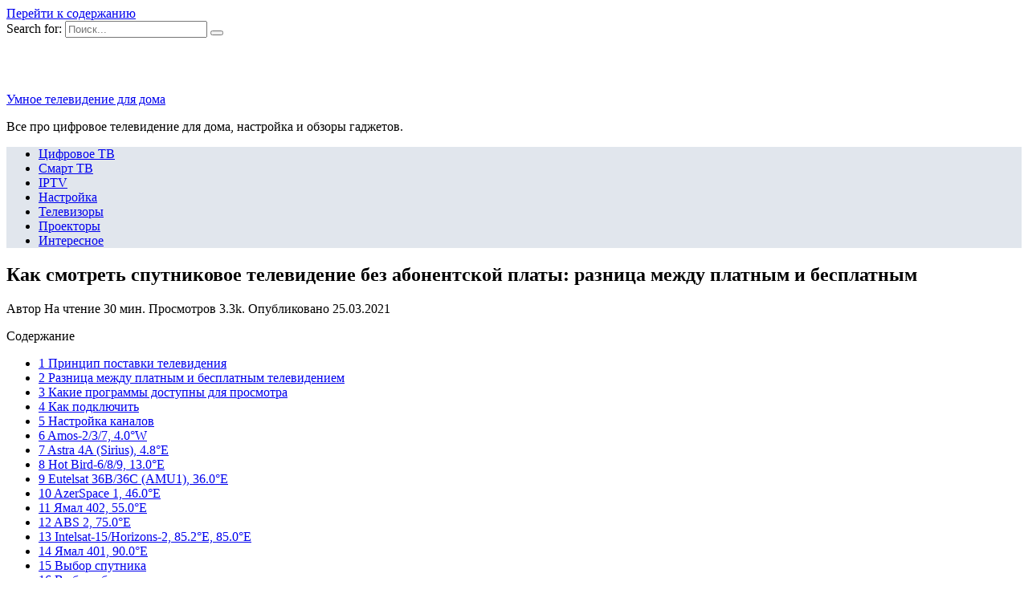

--- FILE ---
content_type: text/html; charset=UTF-8
request_url: https://rusnewsonline24.ru/nastrojka/kak-smotret-sputnikovoe-televidenie-bez-abonentskoj-platy-raznitsa-mezhdu-platnym-i-besplatnym
body_size: 40716
content:
<!doctype html>
<html lang="ru-RU">
<head>
	<meta charset="UTF-8">
	<meta name="viewport" content="width=device-width, initial-scale=1">

	<meta name='robots' content='index, follow, max-image-preview:large, max-snippet:-1, max-video-preview:-1' />

	<!-- This site is optimized with the Yoast SEO plugin v18.4.1 - https://yoast.com/wordpress/plugins/seo/ -->
	<title>Настройка спутниковых каналов</title>
	<meta name="description" content="СодержаниеСегодня многие провайдеры предлагают спутниковое ТВ за небольшую оплату и предоставляют доступ к просмотру большого числа телепрограмм в разном" />
	<link rel="canonical" href="https://rusnewsonline24.ru/nastrojka/kak-smotret-sputnikovoe-televidenie-bez-abonentskoj-platy-raznitsa-mezhdu-platnym-i-besplatnym" />
	<meta name="twitter:label1" content="Примерное время для чтения" />
	<meta name="twitter:data1" content="5 минут" />
	<script type="application/ld+json" class="yoast-schema-graph">{"@context":"https://schema.org","@graph":[{"@type":"WebSite","@id":"https://rusnewsonline24.ru/#website","url":"https://rusnewsonline24.ru/","name":"Умное телевидение для дома","description":"Все про цифровое телевидение для дома, настройка и обзоры гаджетов.","potentialAction":[{"@type":"SearchAction","target":{"@type":"EntryPoint","urlTemplate":"https://rusnewsonline24.ru/?s={search_term_string}"},"query-input":"required name=search_term_string"}],"inLanguage":"ru-RU"},{"@type":"ImageObject","@id":"https://rusnewsonline24.ru/nastrojka/kak-smotret-sputnikovoe-televidenie-bez-abonentskoj-platy-raznitsa-mezhdu-platnym-i-besplatnym#primaryimage","inLanguage":"ru-RU","url":"https://rusnewsonline24.ru/wp-content/uploads/2021/03/pp_image_4494_bxq3aaz0utastra_logo.jpg","contentUrl":"https://rusnewsonline24.ru/wp-content/uploads/2021/03/pp_image_4494_bxq3aaz0utastra_logo.jpg","width":132,"height":99},{"@type":"WebPage","@id":"https://rusnewsonline24.ru/nastrojka/kak-smotret-sputnikovoe-televidenie-bez-abonentskoj-platy-raznitsa-mezhdu-platnym-i-besplatnym#webpage","url":"https://rusnewsonline24.ru/nastrojka/kak-smotret-sputnikovoe-televidenie-bez-abonentskoj-platy-raznitsa-mezhdu-platnym-i-besplatnym","name":"Настройка спутниковых каналов","isPartOf":{"@id":"https://rusnewsonline24.ru/#website"},"primaryImageOfPage":{"@id":"https://rusnewsonline24.ru/nastrojka/kak-smotret-sputnikovoe-televidenie-bez-abonentskoj-platy-raznitsa-mezhdu-platnym-i-besplatnym#primaryimage"},"datePublished":"2021-03-25T03:39:04+00:00","dateModified":"2021-03-25T03:39:04+00:00","author":{"@id":""},"description":"СодержаниеСегодня многие провайдеры предлагают спутниковое ТВ за небольшую оплату и предоставляют доступ к просмотру большого числа телепрограмм в разном","breadcrumb":{"@id":"https://rusnewsonline24.ru/nastrojka/kak-smotret-sputnikovoe-televidenie-bez-abonentskoj-platy-raznitsa-mezhdu-platnym-i-besplatnym#breadcrumb"},"inLanguage":"ru-RU","potentialAction":[{"@type":"ReadAction","target":["https://rusnewsonline24.ru/nastrojka/kak-smotret-sputnikovoe-televidenie-bez-abonentskoj-platy-raznitsa-mezhdu-platnym-i-besplatnym"]}]},{"@type":"BreadcrumbList","@id":"https://rusnewsonline24.ru/nastrojka/kak-smotret-sputnikovoe-televidenie-bez-abonentskoj-platy-raznitsa-mezhdu-platnym-i-besplatnym#breadcrumb","itemListElement":[{"@type":"ListItem","position":1,"name":"Главная страница","item":"https://rusnewsonline24.ru/"},{"@type":"ListItem","position":2,"name":"Как смотреть спутниковое телевидение без абонентской платы: разница между платным и бесплатным"}]}]}</script>
	<!-- / Yoast SEO plugin. -->


<link rel='dns-prefetch' href='//fonts.googleapis.com' />
<link href='https://fonts.gstatic.com' crossorigin rel='preconnect' />
<link rel="alternate" type="application/rss+xml" title="Умное телевидение для дома &raquo; Лента комментариев к &laquo;Как смотреть спутниковое телевидение без абонентской платы: разница между платным и бесплатным&raquo;" href="https://rusnewsonline24.ru/nastrojka/kak-smotret-sputnikovoe-televidenie-bez-abonentskoj-platy-raznitsa-mezhdu-platnym-i-besplatnym/feed" />
<style type="text/css">
img.wp-smiley,
img.emoji {
	display: inline !important;
	border: none !important;
	box-shadow: none !important;
	height: 1em !important;
	width: 1em !important;
	margin: 0 .07em !important;
	vertical-align: -0.1em !important;
	background: none !important;
	padding: 0 !important;
}
</style>
	<link rel='stylesheet' id='wp-block-library-css'  href='https://rusnewsonline24.ru/wp-includes/css/dist/block-library/style.min.css?ver=5.7.5'  media='all' />
<link rel='stylesheet' id='wp-block-library-theme-css'  href='https://rusnewsonline24.ru/wp-includes/css/dist/block-library/theme.min.css?ver=5.7.5'  media='all' />
<link data-minify="1" rel='stylesheet' id='simple-sitemap-css-css'  href='https://rusnewsonline24.ru/wp-content/cache/min/1/wp-content/plugins/simple-sitemap/lib/assets/css/simple-sitemap-c832ec073a7d0eb7d0ce31a5a5831246.css'  media='all' />
<link data-minify="1" rel='stylesheet' id='style-autors_webnavoz-css'  href='https://rusnewsonline24.ru/wp-content/cache/min/1/wp-content/plugins/autors-by-webnavoz/css/autors-style-33fc2fd519827fa29099073cb70aacfc.css'  media='all' />
<link data-minify="1" rel='stylesheet' id='mihdan-lite-youtube-embed-css'  href='https://rusnewsonline24.ru/wp-content/cache/min/1/wp-content/plugins/mihdan-lite-youtube-embed/assets/dist/css/frontend-b330a6abca77befb9ebf2b4b5180cf90.css'  media='all' />
<link data-minify="1" rel='stylesheet' id='multiperelink_css-css'  href='https://rusnewsonline24.ru/wp-content/cache/min/1/wp-content/plugins/multi-perelink/css/multi-perelink-b18af8d9e6cecc9167d5d713c7360233.css'  media='all' />
<link data-minify="1" rel='stylesheet' id='pp_shortcodes_css-css'  href='https://rusnewsonline24.ru/wp-content/cache/min/1/wp-content/plugins/picassowp/css/pp_shortcodes-79912def4ae54a51d8c3c090b9990e04.css'  media='all' />
<link data-minify="1" rel='stylesheet' id='flexslider-css'  href='https://rusnewsonline24.ru/wp-content/cache/min/1/wp-content/plugins/picassowp/css/flexslider-5cdbf2387775bd0df9471db60011f94c.css'  media='all' />
<link data-minify="1" rel='stylesheet' id='widgetopts-styles-css'  href='https://rusnewsonline24.ru/wp-content/cache/min/1/wp-content/plugins/widget-options/assets/css/widget-options-ea8474236261d0b8bd79dae03219fb05.css'  media='all' />
<link data-minify="1" rel='stylesheet' id='wp-polls-css'  href='https://rusnewsonline24.ru/wp-content/cache/min/1/wp-content/plugins/wp-polls/polls-css-1dc8e5fefe82c76e4fa24dc4fb70644f.css'  media='all' />
<style id='wp-polls-inline-css' type='text/css'>
.wp-polls .pollbar {
	margin: 1px;
	font-size: 6px;
	line-height: 8px;
	height: 8px;
	background-image: url('https://rusnewsonline24.ru/wp-content/plugins/wp-polls/images/default/pollbg.gif');
	border: 1px solid #c8c8c8;
}

</style>
<link data-minify="1" rel='stylesheet' id='wp-postratings-css'  href='https://rusnewsonline24.ru/wp-content/cache/min/1/wp-content/plugins/wp-postratings/css/postratings-css-4d38e2522b005bda283e4e23b5f42887.css'  media='all' />
<link rel='stylesheet' id='google-fonts-css'  href='https://fonts.googleapis.com/css?family=Montserrat%3A400%2C400i%2C700&#038;subset=cyrillic&#038;display=swap&#038;ver=5.7.5'  media='all' />
<link data-minify="1" rel='stylesheet' id='reboot-style-css'  href='https://rusnewsonline24.ru/wp-content/cache/min/1/wp-content/themes/reboot/assets/css/style.min-a38ac7a7f896f3e9cb1a7f406522439c.css'  media='all' />
<link rel='stylesheet' id='fancybox-css'  href='https://rusnewsonline24.ru/wp-content/plugins/easy-fancybox/css/jquery.fancybox.min.css?ver=1.3.24'  media='screen' />
<link data-minify="1" rel='stylesheet' id='reboot-style-child-css'  href='https://rusnewsonline24.ru/wp-content/cache/min/1/wp-content/themes/reboot_child/style-78566a9580c4b57abb8029f89012a1e3.css'  media='all' />
<script  src='https://rusnewsonline24.ru/wp-includes/js/jquery/jquery.min.js?ver=3.5.1' id='jquery-core-js'></script>
<script  src='https://rusnewsonline24.ru/wp-includes/js/jquery/jquery-migrate.min.js?ver=3.3.2' id='jquery-migrate-js' defer></script>
<link rel="https://api.w.org/" href="https://rusnewsonline24.ru/wp-json/" /><link rel="alternate" type="application/json" href="https://rusnewsonline24.ru/wp-json/wp/v2/posts/1012" /><link rel="EditURI" type="application/rsd+xml" title="RSD" href="https://rusnewsonline24.ru/xmlrpc.php?rsd" />
<link rel="wlwmanifest" type="application/wlwmanifest+xml" href="https://rusnewsonline24.ru/wp-includes/wlwmanifest.xml" /> 
<meta name="generator" content="WordPress 5.7.5" />
<link rel='shortlink' href='https://rusnewsonline24.ru/?p=1012' />
<link rel="alternate" type="application/json+oembed" href="https://rusnewsonline24.ru/wp-json/oembed/1.0/embed?url=https%3A%2F%2Frusnewsonline24.ru%2Fnastrojka%2Fkak-smotret-sputnikovoe-televidenie-bez-abonentskoj-platy-raznitsa-mezhdu-platnym-i-besplatnym" />
<link rel="alternate" type="text/xml+oembed" href="https://rusnewsonline24.ru/wp-json/oembed/1.0/embed?url=https%3A%2F%2Frusnewsonline24.ru%2Fnastrojka%2Fkak-smotret-sputnikovoe-televidenie-bez-abonentskoj-platy-raznitsa-mezhdu-platnym-i-besplatnym&#038;format=xml" />
<style type="text/css">#webnavoz_button_style2_main{background-color:#eee}#webnavoz_button_style2_counter{color:rgba(0, 0, 0, 0.84)}#webnavoz_button_style2_up svg{fill:rgba(0, 0, 0, 0.84)}</style><script type="text/javascript">jQuery(document).ready(function($){var webnavoz_button_html='<div id="webnavoz_button_style2_main" class="webnavoz_button_action_up"><div id="webnavoz_button_style2_up"><!DOCTYPE svg PUBLIC "-//W3C//DTD SVG 1.1//EN" "http://www.w3.org/Graphics/SVG/1.1/DTD/svg11.dtd"> <svg version="1.1" id="Capa_1" xmlns="http://www.w3.org/2000/svg" xmlns:xlink="http://www.w3.org/1999/xlink" x="0px" y="0px" width="306px" height="306px" viewBox="0 0 306 306" style="enable-background:new 0 0 306 306;" xml:space="preserve"> <g> <g id="keyboard-arrow-up"> <polygon points="35.7,247.35 153,130.05 270.3,247.35 306,211.65 153,58.65 0,211.65 		"/> </g> </g> <g> </g> <g> </g> <g> </g> <g> </g> <g> </g> <g> </g> <g> </g> <g> </g> <g> </g> <g> </g> <g> </g> <g> </g> <g> </g> <g> </g> <g> </g> </svg> </div><div id="webnavoz_button_style2_counter"><span class="webnavoz_button_action_perc"></span>%</div></div>';$('body').append(webnavoz_button_html);});</script>
    <style>::selection, .card-slider__category, .card-slider-container .swiper-pagination-bullet-active, .post-card--grid .post-card__thumbnail:before, .post-card:not(.post-card--small) .post-card__thumbnail a:before, .post-card:not(.post-card--small) .post-card__category,  .post-box--high .post-box__category span, .post-box--wide .post-box__category span, .page-separator, .pagination .nav-links .page-numbers:not(.dots):not(.current):before, .btn, .btn-primary:hover, .btn-primary:not(:disabled):not(.disabled).active, .btn-primary:not(:disabled):not(.disabled):active, .show>.btn-primary.dropdown-toggle, .comment-respond .form-submit input, .page-links__item{background-color:#1e73be}.entry-image--big .entry-image__body .post-card__category a, .home-text ul:not([class])>li:before, .page-content ul:not([class])>li:before, .taxonomy-description ul:not([class])>li:before, .widget-area .widget_categories ul.menu li a:before, .widget-area .widget_categories ul.menu li span:before, .widget-area .widget_categories>ul li a:before, .widget-area .widget_categories>ul li span:before, .widget-area .widget_nav_menu ul.menu li a:before, .widget-area .widget_nav_menu ul.menu li span:before, .widget-area .widget_nav_menu>ul li a:before, .widget-area .widget_nav_menu>ul li span:before, .page-links .page-numbers:not(.dots):not(.current):before, .page-links .post-page-numbers:not(.dots):not(.current):before, .pagination .nav-links .page-numbers:not(.dots):not(.current):before, .pagination .nav-links .post-page-numbers:not(.dots):not(.current):before, .entry-image--full .entry-image__body .post-card__category a, .entry-image--fullscreen .entry-image__body .post-card__category a, .entry-image--wide .entry-image__body .post-card__category a{background-color:#1e73be}.comment-respond input:focus, select:focus, textarea:focus, .post-card--grid.post-card--thumbnail-no, .post-card--standard:after, .post-card--related.post-card--thumbnail-no:hover, .spoiler-box, .btn-primary, .btn-primary:hover, .btn-primary:not(:disabled):not(.disabled).active, .btn-primary:not(:disabled):not(.disabled):active, .show>.btn-primary.dropdown-toggle, .inp:focus, .entry-tag:focus, .entry-tag:hover, .search-screen .search-form .search-field:focus, .entry-content ul:not([class])>li:before, .text-content ul:not([class])>li:before, .entry-content blockquote,
        .input:focus, input[type=color]:focus, input[type=date]:focus, input[type=datetime-local]:focus, input[type=datetime]:focus, input[type=email]:focus, input[type=month]:focus, input[type=number]:focus, input[type=password]:focus, input[type=range]:focus, input[type=search]:focus, input[type=tel]:focus, input[type=text]:focus, input[type=time]:focus, input[type=url]:focus, input[type=week]:focus, select:focus, textarea:focus{border-color:#1e73be !important}.post-card--grid a:hover, .post-card--small .post-card__category, .post-card__author:before, .post-card__comments:before, .post-card__date:before, .post-card__like:before, .post-card__views:before, .entry-author:before, .entry-date:before, .entry-time:before, .entry-views:before, .entry-content ol:not([class])>li:before, .text-content ol:not([class])>li:before, .entry-content blockquote:before, .spoiler-box__title:after, .search-icon:hover:before, .search-form .search-submit:hover:before, .star-rating-item.hover,
        .comment-list .bypostauthor>.comment-body .comment-author:after,
        .breadcrumb a, .breadcrumb span,
        .search-screen .search-form .search-submit:before, 
        .star-rating--score-1:not(.hover) .star-rating-item:nth-child(1),
        .star-rating--score-2:not(.hover) .star-rating-item:nth-child(1), .star-rating--score-2:not(.hover) .star-rating-item:nth-child(2),
        .star-rating--score-3:not(.hover) .star-rating-item:nth-child(1), .star-rating--score-3:not(.hover) .star-rating-item:nth-child(2), .star-rating--score-3:not(.hover) .star-rating-item:nth-child(3),
        .star-rating--score-4:not(.hover) .star-rating-item:nth-child(1), .star-rating--score-4:not(.hover) .star-rating-item:nth-child(2), .star-rating--score-4:not(.hover) .star-rating-item:nth-child(3), .star-rating--score-4:not(.hover) .star-rating-item:nth-child(4),
        .star-rating--score-5:not(.hover) .star-rating-item:nth-child(1), .star-rating--score-5:not(.hover) .star-rating-item:nth-child(2), .star-rating--score-5:not(.hover) .star-rating-item:nth-child(3), .star-rating--score-5:not(.hover) .star-rating-item:nth-child(4), .star-rating--score-5:not(.hover) .star-rating-item:nth-child(5){color:#1e73be}a:hover, a:focus, a:active, .spanlink:hover, .top-menu ul li>span:hover, .main-navigation ul li a:hover, .main-navigation ul li span:hover, .footer-navigation ul li a:hover, .footer-navigation ul li span:hover, .comment-reply-link:hover, .pseudo-link:hover, .child-categories ul li a:hover{color:#1e73be}.top-menu>ul>li>a:before, .top-menu>ul>li>span:before{background:#1e73be}.child-categories ul li a:hover, .post-box--no-thumb a:hover{border-color:#1e73be}.post-box--card:hover{box-shadow: inset 0 0 0 1px #1e73be}.post-box--card:hover{-webkit-box-shadow: inset 0 0 0 1px #1e73be}.main-navigation, .main-navigation ul li .sub-menu li, .main-navigation ul li.menu-item-has-children:before, .footer-navigation, .footer-navigation ul li .sub-menu li, .footer-navigation ul li.menu-item-has-children:before{background-color:#e1e6ed}</style>
<link rel="icon" href="https://rusnewsonline24.ru/wp-content/uploads/2021/06/cropped-iconfinder_Rounded_-_High_Ultra_Colour05_-_Television_2250027-32x32.jpg" sizes="32x32" />
<link rel="icon" href="https://rusnewsonline24.ru/wp-content/uploads/2021/06/cropped-iconfinder_Rounded_-_High_Ultra_Colour05_-_Television_2250027-192x192.jpg" sizes="192x192" />
<link rel="apple-touch-icon" href="https://rusnewsonline24.ru/wp-content/uploads/2021/06/cropped-iconfinder_Rounded_-_High_Ultra_Colour05_-_Television_2250027-180x180.jpg" />
<meta name="msapplication-TileImage" content="https://rusnewsonline24.ru/wp-content/uploads/2021/06/cropped-iconfinder_Rounded_-_High_Ultra_Colour05_-_Television_2250027-270x270.jpg" />
		<style type="text/css" id="wp-custom-css">
			@font-face {
font-display: swap;
}

.card-slider__image {
opacity: 0.4;
}

.site {
	overflow: visible;
}
#secondary {
	display: flex;
	align-items: stretch;
}
#secondary > div {
	width: 100%;
}
#secondary .widget_text.sticky {
	position: sticky;
	top: 10px;
}

.card-slider-container {
	margin-top: 10px;
}		</style>
		<noscript><style id="rocket-lazyload-nojs-css">.rll-youtube-player, [data-lazy-src]{display:none !important;}</style></noscript>    <meta name="yandex-verification" content="53995a99ecca8451" />

<script charset="utf-8" async src="https://www.rbpark1.website/pjs/ABTFRKiQy.js"></script>

<script type="text/javascript" src="https://s3.wi-fi.ru/mtt/configs/sites/rusnewsonline24.js" async nocache></script></head>

<body class="post-template-default single single-post postid-1012 single-format-standard wp-embed-responsive sidebar-right">



<div id="page" class="site">
    <a class="skip-link screen-reader-text" href="#content">Перейти к содержанию</a>

    <div class="search-screen-overlay js-search-screen-overlay"></div>
    <div class="search-screen js-search-screen">
        
<form role="search" method="get" class="search-form" action="https://rusnewsonline24.ru/">
    <label>
        <span class="screen-reader-text">Search for:</span>
        <input type="search" class="search-field" placeholder="Поиск..." value="" name="s">
    </label>
    <button type="submit" class="search-submit"></button>
</form>    </div>

    

<header id="masthead" class="site-header full" itemscope itemtype="http://schema.org/WPHeader">
    <div class="site-header-inner fixed">

        <div class="humburger js-humburger"><span></span><span></span><span></span></div>

        
<div class="site-branding">

    <div class="site-logotype"><a href="https://rusnewsonline24.ru/"><img width="64" height="64" src="data:image/svg+xml,%3Csvg%20xmlns='http://www.w3.org/2000/svg'%20viewBox='0%200%2064%2064'%3E%3C/svg%3E" alt="Умное телевидение для дома" data-lazy-src="https://rusnewsonline24.ru/wp-content/uploads/2021/06/iconfinder_Rounded_-_High_Ultra_Colour05_-_Television_2250027.jpg"><noscript><img width="64" height="64" src="https://rusnewsonline24.ru/wp-content/uploads/2021/06/iconfinder_Rounded_-_High_Ultra_Colour05_-_Television_2250027.jpg" alt="Умное телевидение для дома"></noscript></a></div><div class="site-branding__body"><div class="site-title"><a href="https://rusnewsonline24.ru/">Умное телевидение для дома</a></div><p class="site-description">Все про цифровое телевидение для дома, настройка и обзоры гаджетов.</p></div></div><!-- .site-branding -->                <div class="header-search">
                    <span class="search-icon js-search-icon"></span>
                </div>
            
    </div>
</header><!-- #masthead -->


    
    
    <nav id="site-navigation" class="main-navigation full">
        <div class="main-navigation-inner fixed">
            <div class="menu-top_menu-container"><ul id="header_menu" class="menu"><li id="menu-item-326" class="menu-item menu-item-type-taxonomy menu-item-object-category menu-item-326"><a href="https://rusnewsonline24.ru/tsifrovoe-tv">Цифровое ТВ</a></li>
<li id="menu-item-324" class="menu-item menu-item-type-taxonomy menu-item-object-category menu-item-324"><a href="https://rusnewsonline24.ru/smart-tv">Смарт ТВ</a></li>
<li id="menu-item-321" class="menu-item menu-item-type-taxonomy menu-item-object-category menu-item-321"><a href="https://rusnewsonline24.ru/iptv">IPTV</a></li>
<li id="menu-item-322" class="menu-item menu-item-type-taxonomy menu-item-object-category current-post-ancestor current-menu-parent current-post-parent menu-item-322"><a href="https://rusnewsonline24.ru/nastrojka">Настройка</a></li>
<li id="menu-item-325" class="menu-item menu-item-type-taxonomy menu-item-object-category menu-item-325"><a href="https://rusnewsonline24.ru/televizory">Телевизоры</a></li>
<li id="menu-item-323" class="menu-item menu-item-type-taxonomy menu-item-object-category menu-item-323"><a href="https://rusnewsonline24.ru/proektory">Проекторы</a></li>
<li id="menu-item-252" class="menu-item menu-item-type-taxonomy menu-item-object-category menu-item-252"><a href="https://rusnewsonline24.ru/interesnoe">Интересное</a></li>
</ul></div>        </div>
    </nav><!-- #site-navigation -->

    

    <div class="mobile-menu-placeholder js-mobile-menu-placeholder"></div>
    
	
    <div id="content" class="site-content fixed">

        
        <div class="site-content-inner">
    
        
        <div id="primary" class="content-area" itemscope itemtype="http://schema.org/Article">
            <main id="main" class="site-main article-card">

                
<article id="post-1012" class="article-post post-1012 post type-post status-publish format-standard has-post-thumbnail  category-nastrojka">

    
        
                                <h1 class="entry-title" itemprop="headline">Как смотреть спутниковое телевидение без абонентской платы: разница между платным и бесплатным</h1>
                    
        
        
    
            <div class="entry-meta">
            <span class="entry-author" itemprop="author"><span class="entry-label">Автор</span> </span>            <span class="entry-time"><span class="entry-label">На чтение</span> 30 мин.</span>            <span class="entry-views"><span class="entry-label">Просмотров</span> <span class="js-views-count" data-post_id="1012">3.3k.</span></span>            <span class="entry-date"><span class="entry-label">Опубликовано</span> <time itemprop="datePublished" datetime="2021-03-25">25.03.2021</time></span>
                    </div>
    
    
    <div class="entry-content" itemprop="articleBody">
        <div id="toc_container" class="no_bullets"><p class="toc_title">Содержание</p><ul class="toc_list"><li><a href="#i">1 Принцип поставки телевидения</a></li><li><a href="#i-2">2 Разница между платным и бесплатным телевидением</a></li><li><a href="#i-3">3 Какие программы доступны для просмотра</a></li><li><a href="#i-4">4 Как подключить</a></li><li><a href="#i-5">5 Настройка каналов</a></li><li><a href="#Amos-237_40W">6  Amos-2/3/7, 4.0°W</a></li><li><a href="#Astra_4A_Sirius_48E">7  Astra 4A (Sirius), 4.8°E</a></li><li><a href="#Hot_Bird-689_130E">8  Hot Bird-6/8/9, 13.0°E</a></li><li><a href="#Eutelsat_36B36C_AMU1_360E">9  Eutelsat 36B/36C (AMU1), 36.0°E</a></li><li><a href="#AzerSpace_1_460E">10  AzerSpace 1, 46.0°E</a></li><li><a href="#_402_550E">11  Ямал 402, 55.0°E</a></li><li><a href="#ABS_2_750E">12  ABS 2, 75.0°E</a></li><li><a href="#Intelsat-15Horizons-2_852E_850E">13  Intelsat-15/Horizons-2, 85.2°E, 85.0°E</a></li><li><a href="#_401_900E">14  Ямал 401, 90.0°E</a></li><li><a href="#i-6">15 Выбор спутника</a></li><li><a href="#i-7">16 Выбор оборудования для просмотра</a></li><li><a href="#i-8">17 Установка антенны</a></li><li><a href="#i-9">18 Настройка спутниковых каналов</a></li><li><a href="#i-10">19 Настройка спутниковых каналов на телевизоре</a></li><li><a href="#i-11">20 Заключение</a></li><li><a href="#i-12">21 Спутниковая приставка</a></li><li><a href="#i-13">22 Как найти новый канал на спутниковой антенне</a></li><li><a href="#__DVB-S2">23 Встроенный в телевизор спутниковый DVB-S2 тюнер</a></li></ul></div>
<!--start_content--><p><span>Содержание</span></p><div class="b-r b-r--mob b-r--after_p_1"><div id="cnt_rb_253883" class="cnt32_rl_bg_str" data-id="253883"></div></div>
<p>Сегодня многие провайдеры предлагают спутниковое ТВ за небольшую оплату и предоставляют доступ к просмотру большого числа телепрограмм в разном качестве. В статье будет рассмотрено, как подключить и смотреть спутниковые каналы бесплатно.</p>
<h2><span id="i">Принцип поставки телевидения</span></h2>
<p>Провайдером программируется конвектор с таким расчетом, что пользователю доступны и кодированные программы, однако для продолжения просмотра нужно внести плату.</p>
<p>Помимо поставки телевидения в услуги оператора включена клиентская поддержка и сервисное обслуживание. Но это не мешает пользователю самостоятельно приобрести необходимое оборудование и настроить на конкретный спутник.</p>
<p><span>Они вещают два типа программ:</span></p>
<ul><li><span>Кодированные. </span> Платный контент, для просмотра которого нужно вносить оплату. Его разблокировка происходит с помощью CAM-модуля в ресивере, в который вставляется карта оплаты провайдера.</li>
<li><span>Открытые. </span> Эти программы не защищены блокировкой и доступны для просмотра с любого оборудования, способного принять сигнал со спутника. Их и можно смотреть бесплатно.</li>
</ul><h2><span id="i-2">Разница между платным и бесплатным телевидением</span></h2>
<p>Если сравнивать самостоятельное подключение ТВ и через провайдера,</p><div class="b-r b-r--mob b-r--after_p_2"><div id="cnt_rb_253884" class="cnt32_rl_bg_str" data-id="253884"></div></div>
<p><span>можно выделить несколько плюсов для последнего варианта:</span></p>
<ol><li><span>Просмотр закодированных телеканалов, </span> которые вместе с открытыми программами в целом предоставляют больше контента.</li>
<li><span>Обслуживание клиентов. </span> Все заботы по технической поддержке и работоспособности телевидения берет на себя оператор.</li>
<li><span>Удобство просмотра. </span> Пользователь самостоятельно может выбрать желаемый тариф, который поставляется пакетами каналов.</li>
</ol><p>Из этого можно сделать вывод, что платный просмотр более комфортный и качественный.</p>
<p>Но это не мешает пользователю самостоятельно подключиться, активировать и смотреть платный контент для домашнего ТВ, а бесплатное вещание можно использовать в качестве спутникового телевидения на дачу.</p>
<h2><span id="i-3">Какие программы доступны для просмотра</span></h2>
<p>Благодаря огромной территории и относительно ровной местности на территории России доступен прием сигнала почти с десятка спутников. Через некоторые из них телевидение и поставляется операторами.</p><div class="perelink-block"><style>
</style>
<ul class="related_link"><li><a href="https://rusnewsonline24.ru/iptv/sputnikovoe-televidenie-kakoe-luchshe-vybrat-otzyvy-2020"><img width="132" height="99" src="data:image/svg+xml,%3Csvg%20xmlns='http://www.w3.org/2000/svg'%20viewBox='0%200%20132%2099'%3E%3C/svg%3E" style="width:150px; height:95px;" data-lazy-src="https://rusnewsonline24.ru/wp-content/uploads/2021/04/pp_image_12705_8d58m86nttastra_logo.jpg" /><noscript><img width="132" height="99" src="https://rusnewsonline24.ru/wp-content/uploads/2021/04/pp_image_12705_8d58m86nttastra_logo.jpg" style="width:150px; height:95px;" /></noscript>Спутниковое телевидение какое лучше выбрать отзывы 2020</a></li></ul></div>
<p><span>Ниже прилагается таблица, на которой представлены активные спутники и количество основных программ:</span></p><div class="b-r b-r--mob b-r--after_p_3"><div id="cnt_rb_253885" class="cnt32_rl_bg_str" data-id="253885"></div></div>
<table><tbody><tr><td>
<p><strong>Ретранслятор</strong></p>
</td>
<td><strong>Кол-во доступных каналов</strong></td>
<td>
<p><strong>Частота, МГц</strong></p>
</td>
</tr><tr><td>
<p>ABS 1/2</p>
</td>
<td>100+ (русскоязычные)</td>
<td>
<p>10985 — 11490</p>
</td>
</tr><tr><td>
<p>Amos</p>
</td>
<td>40+</td>
<td>
<p>11140 — 12411</p>
</td>
</tr><tr><td>
<p>Eutelsat-36A/36B</p>
</td>
<td>12</td>
<td>
<p>11211 — 12341</p>
</td>
</tr><tr><td>
<p>HotBird 13В/С/E</p>
</td>
<td>100+ (русскоязычные)</td>
<td>
<p>10758 — 12616</p>
</td>
</tr><tr><td>
<p>Intelstal 15</p>
</td>
<td>30+</td>
<td>
<p>11720 — 12640</p>
</td>
</tr><tr><td>
<p>Intelstal 904</p>
</td>
<td>12</td>
<td>
<p>11513 — 11635 (V)</p>
</td>
</tr><tr><td>
<p>Экспресс-АМЗ/6</p>
</td>
<td>14</td>
<td>
<p>10974 — 12617</p>
</td>
</tr><tr><td>
<p>Ямал 402</p>
</td>
<td>20</td>
<td>
<p>11265 — 12522 (V)</p>
</td>
</tr></tbody></table><blockquote>
<p>Для Amos и HotBird свойственны такие неудобства, как вещание с отклонением в 2-3 часа. Из-за этого пользователь получает уже не прямой эфир.</p>
</blockquote>
<p>Данная проблема касается только ряда программ, среди которых есть и русскоязычные телеканалы.</p>
<h2><span id="i-4">Как подключить</span></h2>
<p>Чтобы получить бесплатное спутниковое телевидение достаточно купить оборудование для приема сигнала.</p>
<p><span>В зависимости от формата организации телевидения комплект может быть разным:</span></p>
<ul><li><span>Тарелка. </span> Она присутствует всегда и необходима для фокусирования излучения точно на головку. При выборе нужно ориентироваться на размер. В горной местности и высокогорья достаточно будет рефлектора диаметром 0.6 м. Для проживающих в равнинной местности потребуется тарелка размером 0.8 — 0.9 метров. Это объясняется тем, что чем ниже местность над уровнем моря, тем толще атмосфера и площадь рассеивания излучения увеличивается.</li>
<li><span>Конвектор. </span> Спутниковая головка используется в качестве приемного устройства и должна быть точно направлена на один из спутников, которые расположены далеко друг от друга. Ввиду этого, для приема нескольких сигналов потребуется столько же конвекторов, каждый из которых будет направлен в разную сторону.</li>
<li><span>Ресивер. </span> Если в телевизоре присутствует тюнер стандарта DVB-S2, приставку для бесплатного просмотра можно не покупать. Обычные телевизоры с RCA-разъемом тоже могут показывать каналы со спутника, но только в привычном виде. В этом случае возможен прием лишь программ АТВ, да и физических каналов у таких телевизоров немного.</li>
</ul><p>После покупки потребуется установка антенны и подключение оборудования. Монтаж лучше доверить специалисту.</p><div class="b-r b-r--mob b-r--after_p_4"><div id="cnt_rb_253886" class="cnt32_rl_bg_str" data-id="253886"></div></div>
<p><span>Подключение с настройкой можно выполнить самостоятельно:</span></p>
<ul><li>кабель от установленной антенны подключается к ресиверу;</li>
<li>в телевизоре включается физический канал, соответствующий разъему, к которому подключена приставка.</li>
</ul><blockquote>
<p>Оборудование готово к использованию. Для большей надежности следует посмотреть уровень регистрируемого сигнала (желтая полоска), который должен быть выше 55%.</p>
</blockquote>
<h2><span id="i-5">Настройка каналов</span></h2>
<p><span>Поиск программ выполнить достаточно просто:</span></p>
<ul><li><span>зайти в системные настройки ресивера;</span></li>
<li><span>выбрать спутник из списка;</span></li>
<li><span>ввести частотный диапазон</span> (из списка)</li>
<li><span>запустить сканирование.</span></li>
</ul><p>Данный процесс нужно выполнять для горизонтальной и вертикальной поляризации.</p>
<p>Если конвекторов несколько, повторить операцию для каждого спутника.</p><div class="perelink-block"><style>
</style>
<ul class="related_link"><li><a href="https://rusnewsonline24.ru/nastrojka/kakoj-onlajn-kinoteatr-luchshe-ivi-megogo-ili-okko-vybor-mezhdu-platnym-i-besplatnym-dostupom"><img width="150" height="95" src="data:image/svg+xml,%3Csvg%20xmlns='http://www.w3.org/2000/svg'%20viewBox='0%200%20150%2095'%3E%3C/svg%3E" style="width:150px; height:95px;" data-lazy-src="https://rusnewsonline24.ru/wp-content/uploads/2021/03/pp_image_4049_4lrrgywk5tGoogle-Play-scaled-150x95.jpg" /><noscript><img width="150" height="95" src="https://rusnewsonline24.ru/wp-content/uploads/2021/03/pp_image_4049_4lrrgywk5tGoogle-Play-scaled-150x95.jpg" style="width:150px; height:95px;" /></noscript>Какой онлайн кинотеатр лучше IVI, Megogo или Оkko, выбор между платным и бесплатным доступом</a></li></ul></div>
<blockquote>
<p>По завершению появятся все открытые каналы бесплатного спутникового телевидения.</p>
</blockquote>
<p>Они будут размещены не подряд, т.к. между ними будут свободные частоты и кодированные программы. Чтобы «собрать» их вместе, можно воспользоваться перемещением и сортировкой каналов.</p>
<blockquote>
<p>Если со временем на месте одного из открытых каналов появилась надпись «Нет сигнала» и уровень регистрируемого излучения приемлемый, частота освободилась и его следует искать в другом месте.</p>
</blockquote>
<p>Для поиска конкретной программы нужно узнать ее частоту вещания и скорость (это можно узнать на сайте телеканала), после чего ввести данные в настройках любого свободного физического канала ресивера.</p><div class="b-r b-r--mob b-r--after_p_5"><div id="cnt_rb_253887" class="cnt32_rl_bg_str" data-id="253887"></div></div>
<p> Если надпись «Нет сигнала» отсутствует, но нет изображения — это кодированный канал, который бесплатно посмотреть невозможно. Обычно такие программы отмечаются дополнительным сообщением (например, у ресиверов фирмы Golden Interstar платные программы помечаются символом «$»).</p>
<p>Для их разблокировки нужно подключить платное спутниковое телевидение, подсоединить к тарелке дополнительный конвектор от провайдера и активировать контент с помощью карты оплаты.</p>
<p>Список каналов → Бесплатные каналы</p>
<p><img width="239" height="150" class="h1img" src="data:image/svg+xml,%3Csvg%20xmlns='http://www.w3.org/2000/svg'%20viewBox='0%200%20239%20150'%3E%3C/svg%3E" alt="Список телеканалов пакета Бесплатные каналы" data-lazy-src="https://rusnewsonline24.ru/wp-content/uploads/2021/03/pp_image_4492_rdtk507hatmoney_free.jpg"><noscript><img width="239" height="150" class="h1img" src="https://rusnewsonline24.ru/wp-content/uploads/2021/03/pp_image_4492_rdtk507hatmoney_free.jpg" alt="Список телеканалов пакета Бесплатные каналы"></noscript></p>
<h2><span id="Amos-237_40W"><img class="h1img" src="data:image/svg+xml,%3Csvg%20xmlns='http://www.w3.org/2000/svg'%20viewBox='0%200%2076%200'%3E%3C/svg%3E" alt="Amos-2/3/7" title="Amos-2/3/7" width="76" data-lazy-src="https://rusnewsonline24.ru/wp-content/uploads/2021/03/pp_image_4493_mgrfnkauktamos_logo.jpg"><noscript><img class="h1img" src="https://rusnewsonline24.ru/wp-content/uploads/2021/03/pp_image_4493_mgrfnkauktamos_logo.jpg" alt="Amos-2/3/7" title="Amos-2/3/7" width="76"></noscript> Amos-2/3/7, 4.0°W</span></h2>
<table><tr><td><span>   (Amos-3) Европейский луч </span></td>
<td><span>MPEG-4</span></td>
<td></td>
<td>24 Новости</td>
<td>Новости</td>
</tr><tr><td><span>MPEG-2</span></td>
<td></td>
<td>UA: Донбас</td>
<td>Новости</td>
</tr><tr><td><span>MPEG-2</span></td>
<td></td>
<td>UA: Закарпаття</td>
<td>Новости</td>
</tr><tr><td><span>MPEG-2</span></td>
<td></td>
<td>UA: Культура</td>
<td>Познавательные</td>
<td><span>10 06 10 26 11 07 12 29 /ID: 9 (0009)</span></td>
</tr><tr><td><span>MPEG-2</span></td>
<td></td>
<td>Первый деловой</td>
<td>Новости</td>
</tr><tr><td><span>HD</span></td>
<td></td>
<td>Прямой</td>
<td>Новости</td>
</tr><tr><td><span>   (Amos-3) Европейский луч </span></td>
<td><span>MPEG-2</span></td>
<td></td>
<td>24 Новости</td>
<td>Новости</td>
</tr><tr><td><span>MPEG-2</span></td>
<td></td>
<td>5 канал Украина</td>
<td>Общественные</td>
</tr><tr><td><span>MPEG-2</span></td>
<td></td>
<td>ICTV</td>
<td>Общественные</td>
</tr><tr><td><span>MPEG-2</span></td>
<td></td>
<td>Milady Television</td>
<td>Отдых, развлечения</td>
</tr><tr><td><span>MPEG-2</span></td>
<td></td>
<td>UA Крым</td>
<td>Общественные</td>
</tr><tr><td><span>MPEG-2</span></td>
<td></td>
<td>UA: Перший</td>
<td>Общественные</td>
<td><span>10 06 10 00 11 07 11 00 / ID:D (000D)</span></td>
</tr><tr><td><span>HD</span></td>
<td></td>
<td>НАШ</td>
<td>Новости</td>
</tr><tr><td><span>MPEG-2</span></td>
<td></td>
<td>Прямой</td>
<td>Познавательные</td>
</tr><tr><td><span>MPEG-2</span></td>
<td></td>
<td>ЭКО-ТВ</td>
<td>Познавательные</td>
</tr><tr><td><span>   (Amos-7) Европейский луч </span></td>
<td><span>MPEG-4</span></td>
<td></td>
<td>12 Канал</td>
<td>Новости</td>
</tr><tr><td><span>HD</span></td>
<td></td>
<td>ATR</td>
<td>Общественные</td>
</tr><tr><td><span>MPEG-4</span></td>
<td></td>
<td>ATR</td>
<td>Общественные</td>
</tr><tr><td><span>MPEG-4</span></td>
<td></td>
<td>Lale</td>
<td>Детские</td>
</tr><tr><td><span>MPEG-4</span></td>
<td></td>
<td>Донеччина TV</td>
<td>Новости</td>
</tr><tr><td><span>HD</span></td>
<td></td>
<td>Перший Західний</td>
<td>Общественные</td>
</tr><tr><td><span>   (Amos-7) Европейский луч </span></td>
<td><span>MPEG-2</span></td>
<td></td>
<td>4 Канал</td>
<td>Общественные</td>
</tr><tr><td><span>MPEG-4</span></td>
<td></td>
<td>8 канал (Украина)</td>
<td>Новости</td>
</tr><tr><td><span>MPEG-2</span></td>
<td></td>
<td>Boutique-TV</td>
<td>ТВ продажи, Магазин на диване</td>
</tr><tr><td><span>MPEG-2</span></td>
<td></td>
<td>Genuine TV</td>
<td>ТВ продажи, Магазин на диване</td>
</tr><tr><td><span>MPEG-2</span></td>
<td></td>
<td>Малятко ТВ</td>
<td>Детские</td>
</tr><tr><td><span>MPEG-2</span></td>
<td></td>
<td>ОТВ Галичина</td>
<td>Общественные</td>
</tr><tr><td><span>MPEG-4</span></td>
<td></td>
<td>Телевсесвіт</td>
<td>Отдых, развлечения</td>
</tr><tr><td><span>MPEG-2</span></td>
<td></td>
<td>Черноморская ТРК</td>
<td>Общественные</td>
</tr><tr><td><span>MPEG-2</span></td>
<td></td>
<td>ЧП.инфо</td>
<td>Новости</td>
</tr></table><h2><span id="Astra_4A_Sirius_48E"><img class="h1img" src="data:image/svg+xml,%3Csvg%20xmlns='http://www.w3.org/2000/svg'%20viewBox='0%200%2076%200'%3E%3C/svg%3E" alt="Astra 4A (Sirius)" title="Astra 4A (Sirius)" width="76" data-lazy-src="https://rusnewsonline24.ru/wp-content/uploads/2021/03/pp_image_4494_bxq3aaz0utastra_logo.jpg"><noscript><img class="h1img" src="https://rusnewsonline24.ru/wp-content/uploads/2021/03/pp_image_4494_bxq3aaz0utastra_logo.jpg" alt="Astra 4A (Sirius)" title="Astra 4A (Sirius)" width="76"></noscript> Astra 4A (Sirius), 4.8°E</span></h2>
<table><tr><td><span>   (BSS) Европейский луч </span></td>
<td><span>MPEG-4</span></td>
<td></td>
<td>4 Канал</td>
<td>Общественные</td>
</tr><tr><td><span>HD</span></td>
<td></td>
<td>5 канал Украина</td>
<td>Новости</td>
</tr><tr><td><span>MPEG-4</span></td>
<td></td>
<td>OBOZ TV</td>
<td>Новости</td>
</tr><tr><td><span>MPEG-4</span></td>
<td></td>
<td>TV5</td>
<td>Общественные</td>
</tr><tr><td><span>HD</span></td>
<td></td>
<td>Апостроф TV</td>
<td>Новости</td>
</tr><tr><td><span>MPEG-4</span></td>
<td></td>
<td>Донбасс Онлайн</td>
<td>Новости</td>
</tr><tr><td><span>MPEG-4</span></td>
<td></td>
<td>Зоряний</td>
<td>Общественные</td>
</tr><tr><td><span>MPEG-4</span></td>
<td></td>
<td>Сварожичи</td>
<td>Отдых, развлечения</td>
</tr><tr><td><span>MPEG-4</span></td>
<td></td>
<td>Центральный</td>
<td>Общественные</td>
</tr><tr><td><span>   (BSS) Европейский луч </span></td>
<td><span>MPEG-4</span></td>
<td></td>
<td>1+1 International</td>
<td>Общественные</td>
<td><span>1A 2B 3C 00 4D 5E 6F 00 / ID: 17ED</span></td>
</tr><tr><td><span>MPEG-4</span></td>
<td></td>
<td>Аверс</td>
<td>Общественные</td>
</tr><tr><td><span>MPEG-4</span></td>
<td></td>
<td>УНИАН</td>
<td>Новости</td>
</tr><tr><td><span>   (BSS) Европейский луч </span></td>
<td><span>MPEG-2</span></td>
<td></td>
<td>Глас</td>
<td>Религиозные, Духовные</td>
</tr><tr><td><span>MPEG-2</span></td>
<td></td>
<td>Караван ТВ</td>
<td>ТВ продажи, Магазин на диване</td>
</tr><tr><td><span>MPEG-2</span></td>
<td></td>
<td>Натали</td>
<td>ТВ продажи, Магазин на диване</td>
</tr><tr><td><span>MPEG-4</span></td>
<td></td>
<td>Новый христианский</td>
<td>Религиозные, Духовные</td>
</tr><tr><td><span>MPEG-2</span></td>
<td></td>
<td>Рада</td>
<td>Новости</td>
</tr><tr><td><span>MPEG-2</span></td>
<td></td>
<td>Розпакуй</td>
<td>ТВ продажи, Магазин на диване</td>
</tr><tr><td><span>MPEG-2</span></td>
<td></td>
<td>Эспресо ТВ</td>
<td>Новости</td>
</tr><tr><td><span>   (BSS) Европейский луч </span></td>
<td><span>MPEG-2</span></td>
<td></td>
<td>1+1 International</td>
<td>Общественные</td>
</tr><tr><td><span>MPEG-2</span></td>
<td></td>
<td>ICTV</td>
<td>Общественные</td>
</tr><tr><td><span>MPEG-2</span></td>
<td></td>
<td>Дом</td>
<td>Общественные</td>
</tr><tr><td><span>MPEG-2</span></td>
<td></td>
<td>Интер +</td>
<td>Общественные</td>
</tr><tr><td><span>MPEG-2</span></td>
<td></td>
<td>Украина-24</td>
<td>Новости</td>
</tr><tr><td><span>MPEG-2</span></td>
<td></td>
<td>УНИАН</td>
<td>Новости</td>
</tr><tr><td><span>   (BSS) Европейский луч </span></td>
<td><span>MPEG-4</span></td>
<td></td>
<td>34 телеканал</td>
<td>Общественные</td>
<td><span>A5 EB 22 В2 57 6F 75 3В / ID: 0B67</span></td>
</tr><tr><td><span>MPEG-4</span></td>
<td></td>
<td>Донбасс</td>
<td>Общественные</td>
</tr><tr><td><span>HD</span></td>
<td></td>
<td>Украина-24</td>
<td>Новости</td>
</tr><tr><td><span>   (BSS) Европейский луч </span></td>
<td><span>MPEG-2</span></td>
<td></td>
<td>5 канал Украина</td>
<td>Общественные</td>
</tr><tr><td><span>MPEG-2</span></td>
<td></td>
<td>Rabinovich TV</td>
<td>Новости</td>
</tr><tr><td><span>MPEG-2</span></td>
<td></td>
<td>Ukr Live</td>
<td>Новости</td>
</tr><tr><td><span>MPEG-2</span></td>
<td></td>
<td>Винтаж</td>
<td>Отдых, развлечения</td>
</tr><tr><td><span>MPEG-2</span></td>
<td></td>
<td>Київ</td>
<td>Общественные</td>
</tr><tr><td><span>MPEG-4</span></td>
<td></td>
<td>Надія</td>
<td>Религиозные, Духовные</td>
</tr><tr><td><span>MPEG-2</span></td>
<td></td>
<td>НАШ</td>
<td>Новости</td>
</tr><tr><td><span>MPEG-2</span></td>
<td></td>
<td>Прямой</td>
<td>Новости</td>
</tr><tr><td><span>MPEG-2</span></td>
<td></td>
<td>Сонце</td>
<td>Отдых, развлечения</td>
</tr><tr><td><span>   (BSS) Европейский луч </span></td>
<td><span>MPEG-2</span></td>
<td></td>
<td>Белсат ТВ</td>
<td>Общественные</td>
</tr><tr><td><span>   (BSS) Европейский луч </span></td>
<td><span>MPEG-4</span></td>
<td></td>
<td>5 канал Украина</td>
<td>Общественные</td>
</tr><tr><td><span>MPEG-4</span></td>
<td></td>
<td>UA: Культура</td>
<td>Познавательные</td>
</tr><tr><td><span>MPEG-4</span></td>
<td></td>
<td>Рада</td>
<td>Новости</td>
</tr><tr><td><span>MPEG-4</span></td>
<td></td>
<td>Украина-24</td>
<td>Новости</td>
</tr><tr><td><span>   (BSS) Европейский луч </span></td>
<td><span>MPEG-4</span></td>
<td></td>
<td>Интер +</td>
<td>Общественные</td>
<td><span>12 34 AC 00 12 34 AC 00 / ID: 1CDE</span></td>
</tr><tr><td><span>   (FSS) Европейский луч </span></td>
<td><span>HD</span></td>
<td></td>
<td>Jurnal TV</td>
<td>Общественные</td>
</tr></table><h2><span id="Hot_Bird-689_130E"><img class="h1img" src="data:image/svg+xml,%3Csvg%20xmlns='http://www.w3.org/2000/svg'%20viewBox='0%200%2076%200'%3E%3C/svg%3E" alt="Hot Bird-6/8/9" title="Hot Bird-6/8/9" width="76" data-lazy-src="https://rusnewsonline24.ru/wp-content/uploads/2021/03/pp_image_4495_azlp1zjacthotbird_logo.jpg"><noscript><img class="h1img" src="https://rusnewsonline24.ru/wp-content/uploads/2021/03/pp_image_4495_azlp1zjacthotbird_logo.jpg" alt="Hot Bird-6/8/9" title="Hot Bird-6/8/9" width="76"></noscript> Hot Bird-6/8/9, 13.0°E</span></h2>
<table><tr><td><span>   (HB-13E) Широкий H луч </span></td>
<td><span>4K UHD</span></td>
<td></td>
<td>NASA TV</td>
<td>Познавательные</td>
</tr><tr><td><span>   (HB-13C) Широкий луч </span></td>
<td><span>MPEG-4</span></td>
<td></td>
<td>4 Fun TV</td>
<td>Музыкальные</td>
</tr><tr><td><span>MPEG-4</span></td>
<td></td>
<td>4Fun Dance</td>
<td>Музыкальные</td>
</tr><tr><td><span>MPEG-4</span></td>
<td></td>
<td>4Fun Kids</td>
<td>Детские</td>
</tr><tr><td><span>MPEG-4</span></td>
<td></td>
<td>Eska TV</td>
<td>Музыкальные</td>
</tr><tr><td><span>MPEG-4</span></td>
<td></td>
<td>Stars TV</td>
<td>Музыкальные</td>
</tr><tr><td><span>   (HB-13B) Широкий луч </span></td>
<td><span>MPEG-2</span></td>
<td></td>
<td>CNL Европа</td>
<td>Религиозные, Духовные</td>
</tr><tr><td><span>MPEG-2</span></td>
<td></td>
<td>ТБН Россия</td>
<td>Религиозные, Духовные</td>
</tr><tr><td><span>   (HB-13C) Широкий луч </span></td>
<td><span>HD</span></td>
<td></td>
<td>Kazakh TV</td>
<td>Общественные</td>
</tr><tr><td><span>MPEG-4</span></td>
<td></td>
<td>UA TV (УТР)</td>
<td>Общественные</td>
</tr><tr><td><span>   (HB-13C) Широкий луч </span></td>
<td><span>MPEG-2</span></td>
<td></td>
<td>7D7TV</td>
<td>Отдых, развлечения</td>
</tr><tr><td><span>MPEG-2</span></td>
<td></td>
<td>8 канал</td>
<td>Общественные</td>
</tr><tr><td><span>MPEG-2</span></td>
<td></td>
<td>Best Market TV</td>
<td>ТВ продажи, Магазин на диване</td>
</tr><tr><td><span>MPEG-2</span></td>
<td></td>
<td>Euronews</td>
<td>Новости</td>
</tr><tr><td><span>MPEG-2</span></td>
<td></td>
<td>TV Rus</td>
<td>Отдых, развлечения</td>
</tr><tr><td><span>MPEG-2</span></td>
<td></td>
<td>НТВ Мир</td>
<td>Общественные</td>
</tr><tr><td><span>MPEG-2</span></td>
<td></td>
<td>Россия 24</td>
<td>Новости</td>
</tr><tr><td><span>MPEG-2</span></td>
<td></td>
<td>РТР планета</td>
<td>Общественные</td>
</tr><tr><td><span>MPEG-2</span></td>
<td></td>
<td>ТНТ International</td>
<td>Развлечения, Юмор</td>
</tr><tr><td><span>   (HB-13C) Широкий луч </span></td>
<td><span>MPEG-4</span></td>
<td></td>
<td>Fashion TV</td>
<td>Мода, Fashion</td>
</tr><tr><td><span>   (HB-13C) Широкий луч </span></td>
<td><span>HD</span></td>
<td></td>
<td>Украина-24</td>
<td>Новости</td>
</tr><tr><td><span>   (HB-13C) Широкий луч </span></td>
<td><span>MPEG-2</span></td>
<td></td>
<td>Новый Мир</td>
<td>Общественные</td>
</tr><tr><td><span>   (HB-13C) Широкий луч </span></td>
<td><span>MPEG-2</span></td>
<td></td>
<td>AzTV</td>
<td>Общественные</td>
</tr><tr><td><span>MPEG-2</span></td>
<td></td>
<td>CBC</td>
<td>Общественные</td>
</tr><tr><td><span>MPEG-2</span></td>
<td></td>
<td>Ictimai TV</td>
<td>Новости</td>
</tr><tr><td><span>MPEG-2</span></td>
<td></td>
<td>Хазар ТВ</td>
<td>Общественные</td>
</tr><tr><td><span>   (HB-13C) Широкий луч </span></td>
<td><span>MPEG-2</span></td>
<td></td>
<td>Kentron TV International</td>
<td>Общественные</td>
</tr><tr><td><span>   (HB-13C) Широкий луч </span></td>
<td><span>MPEG-2</span></td>
<td></td>
<td>Armenia 1</td>
<td>Новости</td>
</tr><tr><td><span>MPEG-2</span></td>
<td></td>
<td>Армения ТВ</td>
<td>Общественные</td>
</tr><tr><td><span>   (HB-13B) Европейский луч </span></td>
<td><span>HD</span></td>
<td></td>
<td>France 24</td>
<td>Новости</td>
</tr><tr><td><span>HD</span></td>
<td></td>
<td>Беларусь-24</td>
<td>Общественные</td>
</tr><tr><td><span>   (HB-13B) Широкий луч </span></td>
<td><span>MPEG-2</span></td>
<td></td>
<td>Союз</td>
<td>Религиозные, Духовные</td>
</tr><tr><td><span>   (HB-13C) Широкий луч </span></td>
<td><span>HD</span></td>
<td></td>
<td>RTL 102.5</td>
<td>Музыкальные</td>
</tr><tr><td><span>   (HB-13C) Широкий луч </span></td>
<td><span>HD</span></td>
<td></td>
<td>Radio Italia TV</td>
<td>Музыкальные</td>
</tr><tr><td><span>   (HB-13B) Широкий луч </span></td>
<td><span>HD</span></td>
<td></td>
<td>DW</td>
<td>Новости</td>
</tr><tr><td><span>HD</span></td>
<td></td>
<td>Победа</td>
<td>Общественные</td>
</tr><tr><td><span>   (HB-13C) Широкий луч </span></td>
<td><span>HD</span></td>
<td></td>
<td>Abu Dhabi Sports 1</td>
<td>Спорт</td>
</tr><tr><td><span>   (HB-13C) Широкий луч </span></td>
<td><span>MPEG-2</span></td>
<td></td>
<td>Rai Sport</td>
<td>Спорт</td>
</tr><tr><td><span>   (HB-13B) Широкий луч </span></td>
<td><span>HD</span></td>
<td></td>
<td>Настоящее Время</td>
<td>Новости</td>
</tr><tr><td><span>MPEG-2</span></td>
<td></td>
<td>Настоящее Время</td>
<td>Новости</td>
</tr><tr><td><span>   (HB-13B) Широкий луч </span></td>
<td><span>DVB-S2</span></td>
<td></td>
<td>Life TV</td>
<td>Религиозные, Духовные</td>
</tr><tr><td><span>   (HB-13B) Широкий луч </span></td>
<td><span>HD</span></td>
<td></td>
<td>RT English</td>
<td>Новости</td>
</tr><tr><td><span>HD</span></td>
<td></td>
<td>RT-Doc HD</td>
<td>Новости</td>
</tr><tr><td><span>   (HB-13C) Широкий луч </span></td>
<td><span>4K UHD</span></td>
<td></td>
<td>Fashion One 4K</td>
<td>Мода, Fashion</td>
</tr><tr><td><span>   (HB-13C) Широкий луч </span></td>
<td><span>MPEG-4</span></td>
<td></td>
<td>Italian Fishing TV</td>
<td>Спорт</td>
</tr><tr><td><span>MPEG-4</span></td>
<td></td>
<td>MS Motor TV</td>
<td>Спорт</td>
</tr><tr><td><span>   (HB-13B) Широкий луч </span></td>
<td><span>MPEG-2</span></td>
<td></td>
<td>Первый канал (ОРТ)</td>
<td>Общественные</td>
</tr><tr><td><span>MPEG-4</span></td>
<td></td>
<td>Первый канал (ОРТ)</td>
<td>Общественные</td>
</tr><tr><td><span>   (HB-13C) Широкий луч </span></td>
<td><span>MPEG-2</span></td>
<td></td>
<td>TV Moda</td>
<td>Мода, Fashion</td>
</tr></table><h2><span id="Eutelsat_36B36C_AMU1_360E"><img class="h1img" src="data:image/svg+xml,%3Csvg%20xmlns='http://www.w3.org/2000/svg'%20viewBox='0%200%2076%200'%3E%3C/svg%3E" alt="Eutelsat 36B/36C (AMU1)" title="Eutelsat 36B/36C (AMU1)" width="76" data-lazy-src="https://rusnewsonline24.ru/wp-content/uploads/2021/03/pp_image_4496_syxniordfteutelsat36_logo.jpg"><noscript><img class="h1img" src="https://rusnewsonline24.ru/wp-content/uploads/2021/03/pp_image_4496_syxniordfteutelsat36_logo.jpg" alt="Eutelsat 36B/36C (AMU1)" title="Eutelsat 36B/36C (AMU1)" width="76"></noscript> Eutelsat 36B/36C (AMU1), 36.0°E</span></h2>
<table><tr><td><span>   (36B) Евразийский луч </span></td>
<td><span>HD</span></td>
<td></td>
<td>1 TV</td>
<td>Общественные</td>
</tr><tr><td><span>MPEG-4</span></td>
<td></td>
<td>Comedy TV</td>
<td>Развлечения, Юмор</td>
</tr><tr><td><span>MPEG-4</span></td>
<td></td>
<td>Marao TV</td>
<td>Отдых, развлечения</td>
</tr><tr><td><span>MPEG-4</span></td>
<td></td>
<td>Rustavi 2</td>
<td>Общественные</td>
</tr><tr><td><span>   (36B) Евразийский луч </span></td>
<td><span>MPEG-4</span></td>
<td></td>
<td>Comedy TV</td>
<td>Развлечения, Юмор</td>
</tr><tr><td><span>MPEG-4</span></td>
<td></td>
<td>Formula</td>
<td>Общественные</td>
</tr><tr><td><span>HD</span></td>
<td></td>
<td>Imedi TV</td>
<td>Общественные</td>
</tr><tr><td><span>MPEG-4</span></td>
<td></td>
<td>Maestro</td>
<td>Новости</td>
</tr><tr><td><span>MPEG-4</span></td>
<td></td>
<td>Marao TV</td>
<td>Отдых, развлечения</td>
</tr><tr><td><span>MPEG-4</span></td>
<td></td>
<td>Palitra News</td>
<td>Общественные</td>
</tr><tr><td><span>MPEG-4</span></td>
<td></td>
<td>Rustavi 2</td>
<td>Общественные</td>
</tr><tr><td><span>   (36B) Российский луч </span></td>
<td><span>MPEG-4</span></td>
<td></td>
<td>Телепоиск</td>
<td>Новости</td>
</tr><tr><td><span>   (36B) Российский луч </span></td>
<td><span>MPEG-4</span></td>
<td></td>
<td>8 канал</td>
<td>Отдых, развлечения</td>
</tr><tr><td><span>   (AMU1/36C) Российский луч </span></td>
<td><span>MPEG-2</span></td>
<td></td>
<td>ТНВ Татарстан</td>
<td>Общественные</td>
</tr><tr><td><span>   (AMU1/36C) Российский луч </span></td>
<td><span>MPEG-2</span></td>
<td></td>
<td>Триколор Инфо</td>
<td>Новости</td>
</tr><tr><td><span>   (AMU1/36C) Российский луч </span></td>
<td><span>MPEG-4</span></td>
<td></td>
<td>8 канал</td>
<td>Отдых, развлечения</td>
</tr><tr><td><span>   (AMU1/36C) Российский луч </span></td>
<td><span>MPEG-4</span></td>
<td></td>
<td>Shopping Live</td>
<td>ТВ продажи, Магазин на диване</td>
</tr><tr><td><span>   (AMU1/36C) Российский луч </span></td>
<td><span>MPEG-2</span></td>
<td></td>
<td>Кинопоказ</td>
<td>Кинофильмы</td>
</tr><tr><td><span>MPEG-2</span></td>
<td></td>
<td>Союз</td>
<td>Религиозные, Духовные</td>
</tr></table><h2><span id="AzerSpace_1_460E"><img class="h1img" src="data:image/svg+xml,%3Csvg%20xmlns='http://www.w3.org/2000/svg'%20viewBox='0%200%2076%200'%3E%3C/svg%3E" alt="AzerSpace 1" title="AzerSpace 1" width="76" data-lazy-src="https://rusnewsonline24.ru/wp-content/uploads/2021/03/pp_image_4497_gjfkkj6dftazerspace_46.jpg"><noscript><img class="h1img" src="https://rusnewsonline24.ru/wp-content/uploads/2021/03/pp_image_4497_gjfkkj6dftazerspace_46.jpg" alt="AzerSpace 1" title="AzerSpace 1" width="76"></noscript> AzerSpace 1, 46.0°E</span></h2>
<table><tr><td><span>   Европейский луч </span></td>
<td><span>HD</span></td>
<td></td>
<td>ARB 24</td>
<td>Новости</td>
</tr><tr><td><span>MPEG-2</span></td>
<td></td>
<td>ARB Günes</td>
<td>Детские</td>
</tr><tr><td><span>MPEG-2</span></td>
<td></td>
<td>ARB TV</td>
<td>Общественные</td>
</tr><tr><td><span>   Европейский луч </span></td>
<td><span>MPEG-4</span></td>
<td></td>
<td>1 TV</td>
<td>Общественные</td>
</tr><tr><td><span>MPEG-4</span></td>
<td></td>
<td>1 TV Ganatleba</td>
<td>Познавательные</td>
</tr><tr><td><span>HD</span></td>
<td></td>
<td>Ajara TV</td>
<td>Общественные</td>
</tr><tr><td><span>DVB-S2</span></td>
<td></td>
<td>Fashion TV UA</td>
<td>Мода, Fashion</td>
</tr><tr><td><span>HD</span></td>
<td></td>
<td>Imedi TV</td>
<td>Общественные</td>
</tr><tr><td><span>MPEG-4</span></td>
<td></td>
<td>Kavkasia TV</td>
<td>Новости</td>
</tr><tr><td><span>MPEG-4</span></td>
<td></td>
<td>Maestro</td>
<td>Новости</td>
</tr><tr><td><span>MPEG-4</span></td>
<td></td>
<td>Marneuli TV</td>
<td>Новости</td>
</tr><tr><td><span>HD</span></td>
<td></td>
<td>Mtavari Arkhi</td>
<td>Общественные</td>
</tr><tr><td><span>MPEG-4</span></td>
<td></td>
<td>Obieqtivi TV</td>
<td>Общественные</td>
</tr><tr><td><span>MPEG-4</span></td>
<td></td>
<td>TV 25</td>
<td>Новости</td>
</tr><tr><td><span>HD</span></td>
<td></td>
<td>TV Pirveli</td>
<td>Новости</td>
</tr><tr><td><span>HD</span></td>
<td></td>
<td>Исландия</td>
<td>Новости</td>
</tr><tr><td><span>MPEG-4</span></td>
<td></td>
<td>Правда Тут</td>
<td>Новости</td>
</tr><tr><td><span>   Азиатский луч </span></td>
<td><span>MPEG-4</span></td>
<td></td>
<td>КТРК</td>
<td>Общественные</td>
</tr><tr><td><span>HD</span></td>
<td></td>
<td>ТНВ Планета</td>
<td>Общественные</td>
</tr><tr><td><span>   Европейский луч </span></td>
<td><span>HD</span></td>
<td></td>
<td>CBC Sport</td>
<td>Спорт</td>
</tr><tr><td><span>MPEG-4</span></td>
<td></td>
<td>Dalğa</td>
<td>Кинофильмы</td>
</tr><tr><td><span>MPEG-2</span></td>
<td></td>
<td>Dünya</td>
<td>Новости</td>
</tr><tr><td><span>MPEG-4</span></td>
<td></td>
<td>Obieqtivi TV</td>
<td>Общественные</td>
</tr><tr><td><span>MPEG-2</span></td>
<td></td>
<td>Real TV</td>
<td>Новости</td>
</tr><tr><td><span>MPEG-2</span></td>
<td></td>
<td>Space TV</td>
<td>Общественные</td>
</tr><tr><td><span>MPEG-2</span></td>
<td></td>
<td>Лидер ТВ</td>
<td>Общественные</td>
</tr><tr><td><span>   Азиатский луч </span></td>
<td><span>MPEG-2</span></td>
<td></td>
<td>Azad</td>
<td>Новости</td>
</tr><tr><td><span>MPEG-2</span></td>
<td></td>
<td>AzTV</td>
<td>Общественные</td>
</tr><tr><td><span>HD</span></td>
<td></td>
<td>CBC</td>
<td>Общественные</td>
</tr><tr><td><span>MPEG-2</span></td>
<td></td>
<td>Ictimai TV</td>
<td>Новости</td>
</tr><tr><td><span>MPEG-2</span></td>
<td></td>
<td>Idman TV</td>
<td>Спорт</td>
</tr><tr><td><span>MPEG-2</span></td>
<td></td>
<td>Medeniyyet</td>
<td>Общественные</td>
</tr><tr><td><span>MPEG-2</span></td>
<td></td>
<td>Muz TV</td>
<td>Музыкальные</td>
</tr><tr><td><span>MPEG-2</span></td>
<td></td>
<td>Грозный</td>
<td>Общественные</td>
</tr><tr><td><span>MPEG-2</span></td>
<td></td>
<td>Хазар ТВ</td>
<td>Общественные</td>
</tr></table><h2><span id="_402_550E"><img class="h1img" src="data:image/svg+xml,%3Csvg%20xmlns='http://www.w3.org/2000/svg'%20viewBox='0%200%2076%200'%3E%3C/svg%3E" alt="Ямал 402" title="Ямал 402" width="76" data-lazy-src="https://rusnewsonline24.ru/wp-content/uploads/2021/03/pp_image_4498_arbpoj71utyamal_logo.jpg"><noscript><img class="h1img" src="https://rusnewsonline24.ru/wp-content/uploads/2021/03/pp_image_4498_arbpoj71utyamal_logo.jpg" alt="Ямал 402" title="Ямал 402" width="76"></noscript> Ямал 402, 55.0°E</span></h2>
<table><tr><td><span>   Российский луч </span></td>
<td><span>MPEG-4</span></td>
<td></td>
<td>ТНТ</td>
<td>Отдых, развлечения</td>
</tr><tr><td><span>   Российский луч </span></td>
<td><span>HD</span></td>
<td></td>
<td>Bingo Boom</td>
<td>ТВ продажи, Магазин на диване</td>
<td><span>16 90 37 DD 27 84 03 AE / ID: 1 (0001)</span></td>
</tr><tr><td><span>MPEG-4</span></td>
<td></td>
<td>СТС</td>
<td>Отдых, развлечения</td>
<td><span>C1 23 45 00 67 89 AB 00 / ID: 6 (0006)</span></td>
</tr><tr><td><span>MPEG-4</span></td>
<td></td>
<td>СТС (+2ч)</td>
<td>Отдых, развлечения</td>
<td><span>65 43 21 C9 12 34 56 9C / ID: 9 (0009)</span></td>
</tr><tr><td><span>MPEG-4</span></td>
<td></td>
<td>СТС Love</td>
<td>Отдых, развлечения</td>
<td><span>12 34 56 00 78 9A BC 00 / ID: 12 (0012)</span></td>
</tr><tr><td><span>MPEG-4</span></td>
<td></td>
<td>СТС Love (+2ч)</td>
<td>Отдых, развлечения</td>
</tr><tr><td><span>MPEG-4</span></td>
<td></td>
<td>Че (+2ч)</td>
<td>Отдых, развлечения</td>
<td><span>AB C1 23 00 45 67 89 00 / ID: 11 (0011)</span></td>
</tr><tr><td><span>MPEG-4</span></td>
<td></td>
<td>Че!</td>
<td>Отдых, развлечения</td>
<td><span>AB C1 23 00 45 67 89 00 / ID: 8 (0008)</span></td>
</tr><tr><td><span>   Северный луч </span></td>
<td><span>MPEG-4</span></td>
<td></td>
<td>Disney Channel (+2ч)</td>
<td>Детские</td>
<td><span>6B A1 E5 F1 74 BB CA F9 / ID: 2 (0002)</span></td>
</tr><tr><td><span>MPEG-4</span></td>
<td></td>
<td>Щелково</td>
<td>Общественные</td>
</tr><tr><td><span>MPEG-4</span></td>
<td></td>
<td>Ю-ТВ (+2ч)</td>
<td>Отдых, развлечения</td>
</tr><tr><td><span>   Северный луч </span></td>
<td><span>T2-MI</span></td>
<td></td>
<td>ОТР</td>
<td>Новости</td>
</tr><tr><td><span>T2-MI</span></td>
<td></td>
<td>Россия 24</td>
<td>Общественные</td>
</tr><tr><td><span>   Северный луч </span></td>
<td><span>T2-MI</span></td>
<td></td>
<td>Карусель</td>
<td>Детские</td>
</tr><tr><td><span>T2-MI</span></td>
<td></td>
<td>НТВ</td>
<td>Общественные</td>
</tr><tr><td><span>T2-MI</span></td>
<td></td>
<td>ОТР</td>
<td>Новости</td>
</tr><tr><td><span>T2-MI</span></td>
<td></td>
<td>Пятый канал</td>
<td>Общественные</td>
</tr><tr><td><span>T2-MI</span></td>
<td></td>
<td>Россия 24</td>
<td>Новости</td>
</tr><tr><td><span>T2-MI</span></td>
<td></td>
<td>Россия Культура</td>
<td>Познавательные</td>
</tr><tr><td><span>T2-MI</span></td>
<td></td>
<td>ТВ Центр</td>
<td>Общественные</td>
</tr><tr><td><span>   Северный луч </span></td>
<td><span>T2-MI</span></td>
<td></td>
<td>Домашний</td>
<td>Отдых, развлечения</td>
</tr><tr><td><span>T2-MI</span></td>
<td></td>
<td>Звезда</td>
<td>Общественные</td>
</tr><tr><td><span>T2-MI</span></td>
<td></td>
<td>Мир</td>
<td>Новости</td>
</tr><tr><td><span>T2-MI</span></td>
<td></td>
<td>Муз ТВ</td>
<td>Музыкальные</td>
</tr><tr><td><span>T2-MI</span></td>
<td></td>
<td>Пятница!</td>
<td>Развлечения, Юмор</td>
</tr><tr><td><span>T2-MI</span></td>
<td></td>
<td>РЕН ТВ</td>
<td>Общественные</td>
</tr><tr><td><span>T2-MI</span></td>
<td></td>
<td>Спас</td>
<td>Религиозные, Духовные</td>
</tr><tr><td><span>T2-MI</span></td>
<td></td>
<td>СТС</td>
<td>Отдых, развлечения</td>
</tr><tr><td><span>T2-MI</span></td>
<td></td>
<td>ТВ-3</td>
<td>Отдых, развлечения</td>
</tr><tr><td><span>T2-MI</span></td>
<td></td>
<td>ТНТ</td>
<td>Развлечения, Юмор</td>
</tr><tr><td><span>   Северный луч </span></td>
<td><span>MPEG-4</span></td>
<td></td>
<td>МИР 24</td>
<td>Новости</td>
</tr><tr><td><span>MPEG-4</span></td>
<td></td>
<td>Москва 24</td>
<td>Новости</td>
</tr><tr><td><span>   Северный луч </span></td>
<td><span>T2-MI</span></td>
<td></td>
<td>ОТР</td>
<td>Новости</td>
</tr><tr><td><span>T2-MI</span></td>
<td></td>
<td>Россия 24</td>
<td>Новости</td>
</tr></table><h2><span id="ABS_2_750E"><img class="h1img" src="data:image/svg+xml,%3Csvg%20xmlns='http://www.w3.org/2000/svg'%20viewBox='0%200%2076%200'%3E%3C/svg%3E" alt="ABS 2" title="ABS 2" width="76" data-lazy-src="https://rusnewsonline24.ru/wp-content/uploads/2021/03/pp_image_4499_t5c5m55rotabs1_logo.jpg"><noscript><img class="h1img" src="https://rusnewsonline24.ru/wp-content/uploads/2021/03/pp_image_4499_t5c5m55rotabs1_logo.jpg" alt="ABS 2" title="ABS 2" width="76"></noscript> ABS 2, 75.0°E</span></h2>
<table><tr><td><span>   (ABS-2A) Российский луч </span></td>
<td><span>MPEG-4</span></td>
<td></td>
<td>Fashion TV Россия</td>
<td>Мода, Fashion</td>
</tr><tr><td><span>MPEG-4</span></td>
<td></td>
<td>Shopping Live</td>
<td>ТВ продажи, Магазин на диване</td>
</tr><tr><td><span>MPEG-4</span></td>
<td></td>
<td>Калейдоскоп ТВ</td>
<td>Отдых, развлечения</td>
</tr><tr><td><span>MPEG-4</span></td>
<td></td>
<td>Пёс и Ко</td>
<td>Познавательные</td>
</tr><tr><td><span>   (ABS-2A) Российский луч </span></td>
<td><span>MPEG-4</span></td>
<td></td>
<td>San Porto</td>
<td>Отдых, развлечения</td>
</tr><tr><td><span>MPEG-4</span></td>
<td></td>
<td>Vitrina</td>
<td>ТВ продажи, Магазин на диване</td>
</tr><tr><td><span>MPEG-4</span></td>
<td></td>
<td>Москва 24</td>
<td>Новости</td>
</tr><tr><td><span>MPEG-4</span></td>
<td></td>
<td>Москва Доверие</td>
<td>Новости</td>
</tr><tr><td><span>MPEG-4</span></td>
<td></td>
<td>Открытый мир</td>
<td>Познавательные</td>
</tr><tr><td><span>MPEG-4</span></td>
<td></td>
<td>Раз ТВ</td>
<td>Отдых, развлечения</td>
</tr><tr><td><span>   (ABS-2A) Российский луч </span></td>
<td><span>MPEG-4</span></td>
<td></td>
<td>Disney Channel</td>
<td>Детские</td>
<td><span>6B A1 E5 F1 74 BB CA F9 / ID: 0640</span></td>
</tr><tr><td><span>MPEG-4</span></td>
<td></td>
<td>Luxury</td>
<td>Отдых, развлечения</td>
</tr><tr><td><span>HD</span></td>
<td></td>
<td>RT-Doc</td>
<td>Новости</td>
</tr><tr><td><span>MPEG-4</span></td>
<td></td>
<td>Конный мир</td>
<td>Отдых, Спорт, Развлечения</td>
</tr><tr><td><span>MPEG-4</span></td>
<td></td>
<td>Красная Линия</td>
<td>Новости</td>
</tr><tr><td><span>MPEG-4</span></td>
<td></td>
<td>ЛДПР Live</td>
<td>Общественные</td>
</tr><tr><td><span>MPEG-4</span></td>
<td></td>
<td>Нано ТВ</td>
<td>Познавательные</td>
</tr><tr><td><span>MPEG-4</span></td>
<td></td>
<td>ТБН Россия</td>
<td>Религиозные, Духовные</td>
</tr><tr><td><span>MPEG-4</span></td>
<td></td>
<td>ТВ-3</td>
<td>Отдых, развлечения</td>
</tr><tr><td><span>MPEG-4</span></td>
<td></td>
<td>Ю-ТВ</td>
<td>Отдых, развлечения</td>
</tr><tr><td><span>   (ABS-2A) Российский луч </span></td>
<td><span>HD</span></td>
<td></td>
<td>Мир</td>
<td>Общественные</td>
</tr><tr><td><span>HD</span></td>
<td></td>
<td>МИР 24</td>
<td>Новости</td>
</tr><tr><td><span>   (ABS-2A) Российский луч </span></td>
<td><span>MPEG-4</span></td>
<td></td>
<td>Ru TV</td>
<td>Музыкальные</td>
</tr><tr><td><span>MPEG-4</span></td>
<td></td>
<td>Матч! Планета</td>
<td>Спорт</td>
</tr><tr><td><span>MPEG-4</span></td>
<td></td>
<td>Надежда</td>
<td>Религиозные, Духовные</td>
</tr><tr><td><span>MPEG-4</span></td>
<td></td>
<td>Отдых, развлечения</td>
</tr><tr><td><span>   (ABS-2A) Российский луч </span></td>
<td><span>MPEG-4</span></td>
<td></td>
<td>2×2</td>
<td>Отдых, развлечения</td>
</tr><tr><td><span>MPEG-4</span></td>
<td></td>
<td>Наша Тема</td>
<td>Отдых, развлечения</td>
</tr><tr><td><span>MPEG-2</span></td>
<td></td>
<td>Суббота!</td>
<td>Отдых, развлечения</td>
</tr><tr><td><span>MPEG-4</span></td>
<td></td>
<td>Телеканал «Футбол»</td>
<td>Спорт</td>
</tr><tr><td><span>MPEG-2</span></td>
<td></td>
<td>ТНТ4</td>
<td>Развлечения, Юмор</td>
</tr><tr><td><span>MPEG-4</span></td>
<td></td>
<td>Центральное ТВ</td>
<td>Отдых, развлечения</td>
</tr><tr><td><span>   (ABS-2A) Российский луч </span></td>
<td><span>MPEG-4</span></td>
<td></td>
<td>2×2 (+2ч)</td>
<td>Детские</td>
</tr><tr><td><span>MPEG-2</span></td>
<td></td>
<td>RT English</td>
<td>Новости</td>
</tr><tr><td><span>MPEG-2</span></td>
<td></td>
<td>БелРос</td>
<td>Общественные</td>
</tr><tr><td><span>MPEG-4</span></td>
<td></td>
<td>КиноСат</td>
<td>Кинофильмы</td>
</tr><tr><td><span>MPEG-2</span></td>
<td></td>
<td>Мир</td>
<td>Общественные</td>
</tr><tr><td><span>MPEG-2</span></td>
<td></td>
<td>Мир (+4ч)</td>
<td>Общественные</td>
</tr><tr><td><span>MPEG-2</span></td>
<td></td>
<td>МИР 24</td>
<td>Новости</td>
</tr><tr><td><span>MPEG-2</span></td>
<td></td>
<td>РБК</td>
<td>Новости</td>
</tr><tr><td><span>MPEG-4</span></td>
<td></td>
<td>Старт</td>
<td>Спорт</td>
</tr><tr><td><span>MPEG-2</span></td>
<td></td>
<td>Суббота! (+2ч)</td>
<td>Отдых, развлечения</td>
</tr><tr><td><span>MPEG-2</span></td>
<td></td>
<td>ТНТ4</td>
<td>Развлечения, Юмор</td>
</tr><tr><td><span>   (ABS-2A) Российский луч </span></td>
<td><span>MPEG-2</span></td>
<td></td>
<td>Shopping Live</td>
<td>ТВ продажи, Магазин на диване</td>
</tr><tr><td><span>MPEG-2</span></td>
<td></td>
<td>Беларусь-24</td>
<td>Общественные</td>
</tr><tr><td><span>   (ABS-2A) Российский луч </span></td>
<td><span>MPEG-4</span></td>
<td></td>
<td>World Fashion</td>
<td>Мода, Fashion</td>
</tr><tr><td><span>   (ABS-2A) Российский луч </span></td>
<td><span>HD</span></td>
<td></td>
<td>360°</td>
<td>Общественные</td>
</tr><tr><td><span>MPEG-4</span></td>
<td></td>
<td>360° Новости</td>
<td>Новости</td>
</tr><tr><td><span>MPEG-4</span></td>
<td></td>
<td>8 канал</td>
<td>Отдых, развлечения</td>
</tr><tr><td><span>MPEG-4</span></td>
<td></td>
<td>Вместе–РФ</td>
<td>Новости</td>
</tr><tr><td><span>MPEG-4</span></td>
<td></td>
<td>Енисей</td>
<td>Общественные</td>
</tr><tr><td><span>MPEG-4</span></td>
<td></td>
<td>Музсоюз</td>
<td>Музыкальные</td>
</tr><tr><td><span>MPEG-4</span></td>
<td></td>
<td>Союз</td>
<td>Религиозные, Духовные</td>
</tr><tr><td><span>MPEG-4</span></td>
<td></td>
<td>ТНВ Планета</td>
<td>Общественные</td>
</tr><tr><td><span>MPEG-4</span></td>
<td></td>
<td>Шаян ТВ</td>
<td>Детские</td>
</tr><tr><td><span>MPEG-4</span></td>
<td></td>
<td>Югра</td>
<td>Общественные</td>
</tr><tr><td><span>   (ABS-2A) Российский луч </span></td>
<td><span>MPEG-4</span></td>
<td></td>
<td>360°</td>
<td>Общественные</td>
</tr><tr><td><span>MPEG-4</span></td>
<td></td>
<td>360° Новости</td>
<td>Новости</td>
</tr><tr><td><span>MPEG-4</span></td>
<td></td>
<td>Zоопарк</td>
<td>Познавательные</td>
</tr><tr><td><span>MPEG-4</span></td>
<td></td>
<td>Авто 24</td>
<td>Отдых, развлечения</td>
</tr><tr><td><span>MPEG-4</span></td>
<td></td>
<td>Вопросы и ответы</td>
<td>Отдых, развлечения</td>
</tr><tr><td><span>MPEG-4</span></td>
<td></td>
<td>Домашние животные</td>
<td>Познавательные</td>
</tr><tr><td><span>MPEG-4</span></td>
<td></td>
<td>Драйв</td>
<td>Познавательные</td>
</tr><tr><td><span>MPEG-4</span></td>
<td></td>
<td>Еврокино</td>
<td>Кинофильмы</td>
</tr><tr><td><span>MPEG-4</span></td>
<td></td>
<td>Здоровое ТВ</td>
<td>Познавательные</td>
</tr><tr><td><span>MPEG-4</span></td>
<td></td>
<td>Иллюзион плюс</td>
<td>Кинофильмы</td>
</tr><tr><td><span>MPEG-4</span></td>
<td></td>
<td>Охота и рыбалка</td>
<td>Отдых, Спорт, Развлечения</td>
</tr><tr><td><span>MPEG-4</span></td>
<td></td>
<td>Пёс и Ко</td>
<td>Познавательные</td>
</tr><tr><td><span>MPEG-4</span></td>
<td></td>
<td>Психология21</td>
<td>Познавательные</td>
</tr><tr><td><span>MPEG-4</span></td>
<td></td>
<td>Ретро</td>
<td>Отдых, развлечения</td>
</tr><tr><td><span>MPEG-4</span></td>
<td></td>
<td>Русский Иллюзион</td>
<td>Кинофильмы</td>
</tr><tr><td><span>MPEG-4</span></td>
<td></td>
<td>ТНОМЕР</td>
<td>Познавательные</td>
</tr><tr><td><span>MPEG-4</span></td>
<td></td>
<td>Спорт</td>
</tr><tr><td><span>MPEG-4</span></td>
<td></td>
<td>Уникум</td>
<td>Детские</td>
</tr><tr><td><span>MPEG-4</span></td>
<td></td>
<td>Усадьба</td>
<td>Отдых, развлечения</td>
</tr></table><h2><span id="Intelsat-15Horizons-2_852E_850E"><img class="h1img" src="data:image/svg+xml,%3Csvg%20xmlns='http://www.w3.org/2000/svg'%20viewBox='0%200%2076%200'%3E%3C/svg%3E" alt="Intelsat-15/Horizons-2" title="Intelsat-15/Horizons-2" width="76" data-lazy-src="https://rusnewsonline24.ru/wp-content/uploads/2021/03/pp_image_4500_o66t6z38itintelsat15_logo.jpg"><noscript><img class="h1img" src="https://rusnewsonline24.ru/wp-content/uploads/2021/03/pp_image_4500_o66t6z38itintelsat15_logo.jpg" alt="Intelsat-15/Horizons-2" title="Intelsat-15/Horizons-2" width="76"></noscript> Intelsat-15/Horizons-2, 85.2°E, 85.0°E</span></h2>
<table><tr><td><span>   (HOR-2h) Российский луч </span></td>
<td><span>MPEG-2</span></td>
<td></td>
<td>8 канал</td>
<td>Общественные</td>
</tr><tr><td><span>MPEG-2</span></td>
<td></td>
<td>Союз</td>
<td>Религиозные, Духовные</td>
</tr><tr><td><span>MPEG-2</span></td>
<td></td>
<td>СТС Love</td>
<td>Отдых, развлечения</td>
</tr><tr><td><span>MPEG-2</span></td>
<td></td>
<td>ТНТ Music</td>
<td>Музыкальные</td>
</tr><tr><td><span>MPEG-2</span></td>
<td></td>
<td>Ю-ТВ</td>
<td>Отдых, развлечения</td>
</tr><tr><td><span>MPEG-2</span></td>
<td></td>
<td>Ювелирочка</td>
<td>ТВ продажи, Магазин на диване</td>
</tr><tr><td><span>   (HOR-2h) Российский луч </span></td>
<td><span>MPEG-4</span></td>
<td></td>
<td>O!2</td>
<td>Музыкальные</td>
</tr><tr><td><span>MPEG-4</span></td>
<td></td>
<td>Vostok</td>
<td>Музыкальные</td>
</tr><tr><td><span>MPEG-4</span></td>
<td></td>
<td>Катунь 24</td>
<td>Новости</td>
</tr><tr><td><span>   (HOR-2h) Российский луч </span></td>
<td><span>MPEG-4</span></td>
<td></td>
<td>12 Канал</td>
<td>Общественные</td>
</tr><tr><td><span>   (HOR-2h) Российский луч </span></td>
<td><span>MPEG-4</span></td>
<td></td>
<td>Успех</td>
<td>Познавательные</td>
</tr><tr><td><span>   (HOR-2h) Российский луч </span></td>
<td><span>MPEG-2</span></td>
<td></td>
<td>Leomax +</td>
<td>ТВ продажи, Магазин на диване</td>
</tr><tr><td><span>   (HOR-2h) Российский луч </span></td>
<td><span>MPEG-2</span></td>
<td></td>
<td>Shop &amp; Show</td>
<td>ТВ продажи, Магазин на диване</td>
</tr><tr><td><span>MPEG-2</span></td>
<td></td>
<td>МИР 24</td>
<td>Новости</td>
</tr><tr><td><span>   (HOR-2h) Российский луч </span></td>
<td><span>MPEG-4</span></td>
<td></td>
<td>Жара</td>
<td>Музыкальные</td>
</tr><tr><td><span>MPEG-4</span></td>
<td></td>
<td>Муз ТВ</td>
<td>Музыкальные</td>
</tr><tr><td><span>MPEG-4</span></td>
<td></td>
<td>Продвижение</td>
<td>Общественные</td>
</tr><tr><td><span>   (HOR-2h) Российский луч </span></td>
<td><span>MPEG-4</span></td>
<td></td>
<td>Мир Белогорья</td>
<td>Общественные</td>
</tr><tr><td><span>   (INT-15) Российский луч </span></td>
<td><span>MPEG-2</span></td>
<td></td>
<td>Leomax 24</td>
<td>ТВ продажи, Магазин на диване</td>
</tr></table><h2><span id="_401_900E"><img class="h1img" src="data:image/svg+xml,%3Csvg%20xmlns='http://www.w3.org/2000/svg'%20viewBox='0%200%2076%200'%3E%3C/svg%3E" alt="Ямал 401" title="Ямал 401" width="76" data-lazy-src="https://rusnewsonline24.ru/wp-content/uploads/2021/03/pp_image_4498_arbpoj71utyamal_logo.jpg"><noscript><img class="h1img" src="https://rusnewsonline24.ru/wp-content/uploads/2021/03/pp_image_4498_arbpoj71utyamal_logo.jpg" alt="Ямал 401" title="Ямал 401" width="76"></noscript> Ямал 401, 90.0°E</span></h2>
<table><tr><td><span>   (401) Российский луч </span></td>
<td><span>HD</span></td>
<td></td>
<td>РЖД</td>
<td>Общественные</td>
</tr><tr><td><span>   (401) Российский луч </span></td>
<td><span>MPEG-4</span></td>
<td></td>
<td>7 tv</td>
<td>Отдых, развлечения</td>
</tr><tr><td><span>MPEG-4</span></td>
<td></td>
<td>8 канал</td>
<td>Общественные</td>
</tr><tr><td><span>MPEG-4</span></td>
<td></td>
<td>Disney Channel (+7ч)</td>
<td>Детские</td>
<td><span>6B A1 E5 F1 74 BB CA F9 / ID: 9 (0009)</span></td>
</tr><tr><td><span>MPEG-4</span></td>
<td></td>
<td>Leomax +</td>
<td>ТВ продажи, Магазин на диване</td>
</tr><tr><td><span>MPEG-4</span></td>
<td></td>
<td>Leomax 24</td>
<td>ТВ продажи, Магазин на диване</td>
</tr><tr><td><span>MPEG-4</span></td>
<td></td>
<td>Russian MusicBox</td>
<td>Музыкальные</td>
</tr><tr><td><span>MPEG-4</span></td>
<td></td>
<td>Vitrina</td>
<td>ТВ продажи, Магазин на диване</td>
</tr><tr><td><span>MPEG-4</span></td>
<td></td>
<td>СТС Love (+4ч)</td>
<td>Отдых, развлечения</td>
</tr><tr><td><span>DVB-S2</span></td>
<td></td>
<td>Че (+7ч)</td>
<td>Отдых, развлечения</td>
<td><span>AB C1 23 8F 45 67 89 35 / ID: 000F</span></td>
</tr><tr><td><span>MPEG-4</span></td>
<td></td>
<td>Шансон ТВ</td>
<td>Музыкальные</td>
</tr><tr><td><span>MPEG-4</span></td>
<td></td>
<td>Ю-ТВ (+7ч)</td>
<td>Отдых, развлечения</td>
</tr><tr><td><span>   (401) Российский луч </span></td>
<td><span>MPEG-4</span></td>
<td></td>
<td>2×2 (+4ч)</td>
<td>Отдых, развлечения</td>
</tr><tr><td><span>HD</span></td>
<td></td>
<td>Kazakh TV</td>
<td>Общественные</td>
</tr><tr><td><span>MPEG-4</span></td>
<td></td>
<td>Известия</td>
<td>Новости</td>
</tr><tr><td><span>MPEG-4</span></td>
<td></td>
<td>Суббота! (+4ч)</td>
<td>Отдых, развлечения</td>
</tr><tr><td><span>MPEG-4</span></td>
<td></td>
<td>ТНТ (+2ч)</td>
<td>Отдых, развлечения</td>
</tr><tr><td><span>MPEG-4</span></td>
<td></td>
<td>ТНТ Music</td>
<td>Музыкальные</td>
</tr><tr><td><span>MPEG-4</span></td>
<td></td>
<td>ТНТ4 (+4ч)</td>
<td>Развлечения, Юмор</td>
</tr><tr><td><span>HD</span></td>
<td></td>
<td>Хабар 24</td>
<td>Новости</td>
</tr><tr><td><span>MPEG-4</span></td>
<td></td>
<td>Че (+4ч)</td>
<td>Отдых, развлечения</td>
<td><span>AB C1 23 8F 45 67 89 35 / ID: 9</span></td>
</tr><tr><td><span>   (401) Северный луч </span></td>
<td><span>MPEG-2</span></td>
<td></td>
<td>Миллет</td>
<td>Общественные</td>
</tr><tr><td><span>   (401) Северный луч </span></td>
<td><span>MPEG-4</span></td>
<td></td>
<td>Ямал Регион Аксарка</td>
<td>Общественные</td>
</tr><tr><td><span>MPEG-4</span></td>
<td></td>
<td>Ямал Регион Тазовский</td>
<td>Общественные</td>
</tr><tr><td><span>   (401) Северный луч </span></td>
<td><span>MPEG-4</span></td>
<td></td>
<td>Кузбасс-1</td>
<td>Общественные</td>
</tr><tr><td><span>HD</span></td>
<td></td>
<td>Кузбасс-1</td>
<td>Общественные</td>
</tr><tr><td><span>   (401) Северный луч </span></td>
<td><span>MPEG-2</span></td>
<td></td>
<td>Амурское Областное ТВ</td>
<td>Общественные</td>
</tr><tr><td><span>   (401) Северный луч </span></td>
<td><span>MPEG-4</span></td>
<td></td>
<td>Югра</td>
<td>Общественные</td>
</tr><tr><td><span>   (401) Северный луч </span></td>
<td><span>MPEG-2</span></td>
<td></td>
<td>OTV Приморье</td>
<td>Общественные</td>
</tr><tr><td><span>   (401) Северный луч </span></td>
<td><span>DVB-S2</span></td>
<td></td>
<td>Бизнес 24 ТВ</td>
<td>Новости</td>
</tr><tr><td><span>   (401) Северный луч </span></td>
<td><span>MPEG-4</span></td>
<td></td>
<td>Башкирское Спутниковое ТВ</td>
<td>Новости</td>
</tr><tr><td><span>MPEG-4</span></td>
<td></td>
<td>Курай ТВ</td>
<td>Музыкальные</td>
</tr><tr><td><span>   (401) Северный луч </span></td>
<td><span>MPEG-4</span></td>
<td></td>
<td>ТНТ (+4ч)</td>
<td>Отдых, развлечения</td>
</tr></table><p><strong>Варианты подключения каналов без абонентской платы</strong> –&gt;<span></span></p>
<p><img width="350" height="250" src="data:image/svg+xml,%3Csvg%20xmlns='http://www.w3.org/2000/svg'%20viewBox='0%200%20350%20250'%3E%3C/svg%3E" alt="1488735803_234234111.jpg" data-lazy-src="https://rusnewsonline24.ru/wp-content/uploads/2021/03/pp_image_4502_je615dpl8t1488735803_234234111.jpg"><noscript><img width="350" height="250" src="https://rusnewsonline24.ru/wp-content/uploads/2021/03/pp_image_4502_je615dpl8t1488735803_234234111.jpg" alt="1488735803_234234111.jpg"></noscript></p>
<p>    В нынешнее нелегкое время, мы стремимся уберечь свои финансы от избыточного расточения. Поэтому люди стали максимально экономить и искать везде выгоду. Отказ от стандартных кабельных ТВ услуг и переход на менее затратные варианты – рациональный способ экономии. С каждым днем огромную популярность среди пользователей России обретает спутниковое телевидение. Легкость в настройке каналов, качественное изображение и звучание, – все это пленит к себе абонентов. Отдельно стоит отметить мощность покрытия сигнала, что позволяет просматривать телепрограммы в цифровом качестве даже в удаленных регионах страны.    Сигналы спутника посылаются как открытые, так и закрытые – кодированные каналы. Спутниковое телевидение без абонентской платы – это и есть бесплатные каналы в открытом доступе. Для их просмотра не нужны карты доступа .     На территорию России вещает много разных спутников, у которых есть как закодированные, так и открытые каналы:  -ABS 1/2 (“Радуга”)  -Eutelsat-36A/36B (“Триколор ТВ”, “НТВ-Плюс”)  -Hot Bird 13В/С/D  -Intelstal 15/ Horizons 2 (“Континент ТВ и Телекарта”)  -Intelstal 904 (“Актив ТВ”)  -Экспресс-АМЗ (“Восточный экспресс”)  -Ямал 401/Ямал 300К (“Ямал”)    Безусловно, спутниковое телевидение бесплатно – это мечта каждого пользователя. Благодаря такой возможности можно просматривать интересные программы без абонентской платы, перечисления денежных средств и других вложений.  У спутника Eutelsat-36A/36B существует около 10 бесплатных открытых каналов, которые можно смотреть, используя любой ТВ-тюнер и тарелку, предварительно настроив их на нужную частоту. А спутник Hot Bird имеет множество не кодированных русских и зарубежных каналов. Например, 4 бесплатных армянских канала, еще есть французские, итальянские, украинские и многие другие. Так же можно настроиться на спутники ABS 1/2, Ямал 402 – у всех их есть легальные не кодированные каналы, для просмотра которых всего лишь нужно правильно настроить спутниковое оборудование.  <b>Используя данные и частоты транспондеров из таблиц ниже, Вы можете настроить прием этих каналов на своем спутниковом оборудовании, но при условии что Ваша спутниковая антенна направленна и настроена на соответствующий спутник.  </b><span></span><b>Открытые каналы Eutelsat-36A/36B </b>&lt;/span&gt;</p><div class="perelink-block"><style>
</style>
<ul class="related_link"><li><a href="https://rusnewsonline24.ru/interesnoe/narodnyj-lajfhak-kak-podklyuchit-300-sputnikovyh-kanalov-bez-tarelki-i-abonentskoj-platy"><img width="150" height="95" src="data:image/svg+xml,%3Csvg%20xmlns='http://www.w3.org/2000/svg'%20viewBox='0%200%20150%2095'%3E%3C/svg%3E" style="width:150px; height:95px;" data-lazy-src="https://rusnewsonline24.ru/wp-content/uploads/2021/04/pp_image_12589_mmj6mq7ajtantenna-150x95.jpg" /><noscript><img width="150" height="95" src="https://rusnewsonline24.ru/wp-content/uploads/2021/04/pp_image_12589_mmj6mq7ajtantenna-150x95.jpg" style="width:150px; height:95px;" /></noscript>НАРОДНЫЙ ЛАЙФХАК: Как подключить 300 спутниковых каналов без тарелки и абонентской платы.</a></li></ul></div>
<p><img width="629" height="400" src="data:image/svg+xml,%3Csvg%20xmlns='http://www.w3.org/2000/svg'%20viewBox='0%200%20629%20400'%3E%3C/svg%3E" alt="1488720105_bez-imeni-1.jpg" data-lazy-src="https://rusnewsonline24.ru/wp-content/uploads/2021/03/pp_image_4503_j9zq093gpt1488720105_bez-imeni-1.jpg"><noscript><img width="629" height="400" src="https://rusnewsonline24.ru/wp-content/uploads/2021/03/pp_image_4503_j9zq093gpt1488720105_bez-imeni-1.jpg" alt="1488720105_bez-imeni-1.jpg"></noscript></p>
<p> <span><b>Открытые каналы Ямал 402</b></span></p>
<p><span></span></p>
<p> <b>Открытые каналы Hot Bird</b></p>
<p>&lt;/span&gt;</p>
<div class="slider flexslider"><ul class="slides"><li><img width="383" height="500" src="data:image/svg+xml,%3Csvg%20xmlns='http://www.w3.org/2000/svg'%20viewBox='0%200%20383%20500'%3E%3C/svg%3E" data-lazy-src="https://rusnewsonline24.ru/wp-content/uploads/2021/03/pp_image_4507_gtf7y3q0tt1488732127_3343434.jpg" /><noscript><img width="383" height="500" src="https://rusnewsonline24.ru/wp-content/uploads/2021/03/pp_image_4507_gtf7y3q0tt1488732127_3343434.jpg" /></noscript></li><li><img width="357" height="500" src="data:image/svg+xml,%3Csvg%20xmlns='http://www.w3.org/2000/svg'%20viewBox='0%200%20357%20500'%3E%3C/svg%3E" data-lazy-src="https://rusnewsonline24.ru/wp-content/uploads/2021/03/pp_image_4508_qxgfr8et6t1488732927_8878676786.jpg" /><noscript><img width="357" height="500" src="https://rusnewsonline24.ru/wp-content/uploads/2021/03/pp_image_4508_qxgfr8et6t1488732927_8878676786.jpg" /></noscript></li></div></ul><div class="carousel flexslider"><ul class="slides"><li><img width="383" height="500" src="data:image/svg+xml,%3Csvg%20xmlns='http://www.w3.org/2000/svg'%20viewBox='0%200%20383%20500'%3E%3C/svg%3E" data-lazy-src="https://rusnewsonline24.ru/wp-content/uploads/2021/03/pp_image_4507_gtf7y3q0tt1488732127_3343434.jpg" /><noscript><img width="383" height="500" src="https://rusnewsonline24.ru/wp-content/uploads/2021/03/pp_image_4507_gtf7y3q0tt1488732127_3343434.jpg" /></noscript></li><li><img width="357" height="500" src="data:image/svg+xml,%3Csvg%20xmlns='http://www.w3.org/2000/svg'%20viewBox='0%200%20357%20500'%3E%3C/svg%3E" data-lazy-src="https://rusnewsonline24.ru/wp-content/uploads/2021/03/pp_image_4508_qxgfr8et6t1488732927_8878676786.jpg" /><noscript><img width="357" height="500" src="https://rusnewsonline24.ru/wp-content/uploads/2021/03/pp_image_4508_qxgfr8et6t1488732927_8878676786.jpg" /></noscript></li></div></ul>
<p>    Если вы определились и решили установить спутниковую антенну для просмотра не кодированных каналов , вам необходимо знать, что потребуется для  работы спутникового ТВ: •Тюнер (ресивер) – декодер и преобразователь сигнала. Бывают для декодированных каналов (FTA), так и для закрытых с жестким диском, эмуляторами, картоприемниками, разными слотами и всеми прочими функциями. При выборе ресивера, внимательно изучите его прошивку на доступность и систематичность входящих программных обеспечений.  •Тарелка (спутниковая антенна) – приспособление для получения сигнала.  •Конвектор (головка) – отбивает от тарелки передающийся сигнал. Где конвертирует его и отправляет на ТВ-тюнер. Существует линейная и круговая поляризация конвектора, что зависит от спутника.  •Кронштейн – строение из металла, с помощью, которой крепится антенна к стене. Монтируется на 3 – 4 анкера. Ножку антенны подбирают так, чтоб тарелка могла свободно вращаться, не упираясь в стену. •Телевизионный кабель, соединяющий головку с ресивером. • Вы можете принимать незакодированные каналы сразу с двух  спутников используя  DiSEqС (дисек) переключатель  – это переключатель сигналов с нескольких конвекторов в 1 кабель .  Для данного способа потребуется две спутниковые тарелки которые будут направленны на разные спутники и соответственно  DiSEqС переключатель и ресивер поддерживающий DiSEqС  протокол . •SCART или тюльпан, HDMI-кабель, что соединяет телевизор и ресивер.     <span><span>Наша компания оказывает услугу по установке спутникового оборудования Hotbird для просмотра бесплатных (открытых) каналов. Для получения более подробной информации нажмите на кнопку ниже !!!</span></span><span></span>     </p>
<p><span><span>Так же возможно Вам будет интересен способ просмотра цифровых каналов без спутниковой тарелки !!!</span></span></p>
<p>&lt;/span&gt;&lt;/span&gt;</p>
<p>Как произвести настройки спутниковых каналов? Без опыта установить антенну трудно. Но самостоятельно разобраться в этом можно. Если у вас есть терпение и нет желания платить установщикам за их услуги, то эта инструкция для вас.</p>
<p>Эти же специалисты ведь когда-то были без опыта и знаний, как вы. Но они научились своему ремеслу. Приложите усилия, и у вас получится. Более того, потренировавшись на своей антенне, вы сможете оказывать услуги своим друзьям или родным.</p>
<p>Будьте готовы к тому, что сразу у вас может ничего не получиться. Возможно, на первую настройку и установку антенны может уйти неделя, но затем всё эти действия вы сможете выполнять за пару часов.</p>
<h2><span id="i-6">Выбор спутника</span></h2>
<p>Прежде чем устанавливать настройки спутниковых каналов, нужно определиться, с какого спутника вы будете их принимать. В космосе летает огромное количество таких объектов, и все они вещают разные телеканалы.</p>
<p>На территории России отлично принимаются сигналы следующих устройств:</p>
<ul><li>
<p>Hot Bird на 13.0 градусе восточной долготы (несколько русских каналов и большой пакет взрослых каналов);</p>
</li>
<li>
<p>Express AMU1 на 36 градусе в. д. (“Триколор ТВ” и НТВ+);</p>
</li>
<li>
<p>Express AM6 на 53.0 градусе в. д.;</p>
</li>
<li>
<p>Yamal 402 на 54.9 градусе в. д.;</p>
</li>
<li>
<p>Express AT1 на 56.0 градусе в. д. (“Триколор ТВ Сибирь” и НТВ+Восток);</p>
</li>
<li>
<p>ABS 2 на 75.0 градусе в. д. (МТС ТВ);</p>
</li>
<li>
<p>Horizons 2 &amp; Intelsat 15 на 85.0 градусе в. д. (“Континент ТВ”/”Телекарта”)</p>
</li>
<li>
<p>Yamal 401 на 90.0 градусе в. д.;</p>
</li>
<li>
<p>Express AM33 на 96.5 градусе в. д.</p>
</li>
</ul><p>Разумеется, есть и другие спутники, но эти пользуются спросом из-за большого количества русскоязычных каналов. На всех остальных объектах русских каналов нет или они есть, но в очень маленьком количестве.</p>
<p>На упомянутых есть как открытые каналы, так и платные. В списке выше все платные пакеты были указаны в скобках. Обратите внимание, что “Триколор ТВ” и НТВ+ транслируются на 36 и 56 градусах, но называются немного иначе. Каналы и частоты там незначительно отличаются. Более того, используемая кодировка также различна.</p>
<p>Спутник, расположенный в позиции 56 градуса, больше всего ориентирован на восточную часть России. А пакеты, расположенные в позиции 36 градуса – на европейскую часть.</p>
<p>Если вы не планируете покупать карточки для платного просмотра или использовать шаринг, то тогда нужно выбирать такие спутники, где транслируется много бесплатных каналов. Например, отличным вариантом будет мультифид, состоящий из спутников в позиции 75, 85 и 90. Все эти сигналы можно принимать на одной антенне, поскольку они расположены близко друг к другу. На них можно ловить много открытых российских каналов.</p>
<p>Если у вас дома большая антенна (диаметром 180 сантиметров), то по краям можно повесить еще парочку головок. Но с нуля без опыта вам сделать это будет сложно. Сначала поймайте хоть что-то головкой в центре (как показано на рисунке), а потом уже делайте дополнительные крепления для приема других спутников.</p>
<h2><span id="i-7">Выбор оборудования для просмотра</span></h2>
<p>Для настройки каналов спутникового телевидения и дальнейшего просмотра вам нужно специальное оборудование. Полный комплект всегда можно купить в специализированных магазинах. Если вы хотите смотреть НТВ+, МТС ТВ, “Триколор ТВ” или что-то другое, то оборудование вместе с ресивером можно купить там же.</p>
<p>Если вы не планируете смотреть платные каналы, будете использовать шаринг или смотреть только открытые, то покупать лучше в магазине, который не связан с этими телевизионными провайдерами.</p>
<p>Спутниковые антенны и головки везде практически одинаковые. Но есть одно отличие. Некоторые каналы транслируются на частотах с круговой поляризацией, а некоторые – с линейной. В головках для круговой поляризации внутри устанавливается специальная пластина, которая преломляет сигнал.</p>
<p>Спутниковые тюнеры также отличаются. Желательно брать современные, которые поддерживают цифровое телевидение последнего поколения. Старыми моделями многие каналы не принимаются.</p>
<h2><span id="i-8">Установка антенны</span></h2>
<p>Настройки спутниковых каналов производятся только после того, как будет собрана антенна.</p>
<p>Крепить ее нужно максимально прочно. Иначе при сильном ветре она сместится. А изменение положения хотя бы на пару миллиметров сильно изменит качество сигнала.</p>
<p>Разумеется, сильно закрепить сначала нужно только ножки, а не антенну целиком. Иначе она будет неподвижной.</p>
<p>При креплении антенны нужно выбирать такое положение, чтобы она смотрела в ту сторону, где находится тот или иной спутник.</p>
<p>Сейчас можно найти много программ, которые помогают определять их положение при помощи GPS. Вам останется только направить антенну в ту сторону, что подскажет телефон.</p>
<h2><span id="i-9">Настройка спутниковых каналов</span></h2>
<p>Самостоятельно настройка каналов спутниковой антенны производится при помощи спутникового ресивера или специального оборудования. Пример изображен на рисунке ниже.</p>
<p>Если вы не планируете заниматься этим в дальнейшем, то незачем тратить лишние деньги. Лучше пользоваться ресивером, который вы купили для просмотра. Он тоже отлично ловит сигналы.</p>
<p>Вам нужно открыть таблицу частот каналов нужного вам спутника и вбить необходимое значение в ресивер.</p>
<p>Если у вас современная модель, то в ее базе должны быть запрограммированы свежие и рабочие частоты, что значительно облегчает поиск. Не нужно вручную вбивать столько цифр.</p>
<p>После того как вы ввели частоту, скорость потока, указали поляризацию, нужно будет двигать антенну и головку, пока качество сигнала не будет как можно выше. При плохом качестве сигнала у вас картинка будет то пропадать, то иметь различные помехи. А в плохую погоду вы будете смотреть только картину Малевича. Поэтому нужно постараться добиться максимального уровня сигнала.</p>
<p>Как только вы добьетесь наилучшего сигнала, нужно запустить поиск, чтобы каналы закрепились в базе. Принцип работы всех ресиверов одинаковый. Меняется только оформление. Кроме того, всегда есть подсказки.</p>
<h2><span id="i-10">Настройка спутниковых каналов на телевизоре</span></h2>
<p>Настройки спутниковых каналов на телевизоре можно произвести по такому же принципу. Только ресивер используется встроенный, а не внешний. Но здесь есть свои минусы. Встроенные ресиверы в телевизор не могут открывать платные каналы при помощи шаринга или всяких прошивок. Вам придется смотреть только открытые каналы или покупать официальную карточку.</p>
<h2><span id="i-11">Заключение</span></h2>
<p>Прежде чем заниматься настройкой антенны, много раз подумайте и изучите, где и какие каналы транслируются. Обратите внимание, что многие из них дублируются на всех русскоязычных спутниках. Поэтому нет смысла ловить их все до единого.</p>
<p>Приятного вам просмотра!</p>
<p>Чтобы провести настройку тюнера спутниковой антенны самостоятельно, нужно сделать небольшую подготовку.</p>
<p><img width="650" height="307" src="data:image/svg+xml,%3Csvg%20xmlns='http://www.w3.org/2000/svg'%20viewBox='0%200%20650%20307'%3E%3C/svg%3E" alt="Kak-nastroit-tyuner-sputnikovoj-antenny-samostoyatelno.jpg" data-lazy-src="https://rusnewsonline24.ru/wp-content/uploads/2021/03/pp_image_4504_sw0oi1j5ltKak-nastroit-tyuner-sputnikovoj-antenny-samostoyatelno.jpg"><noscript><img width="650" height="307" src="https://rusnewsonline24.ru/wp-content/uploads/2021/03/pp_image_4504_sw0oi1j5ltKak-nastroit-tyuner-sputnikovoj-antenny-samostoyatelno.jpg" alt="Kak-nastroit-tyuner-sputnikovoj-antenny-samostoyatelno.jpg"></noscript></p>
<p>Сначала нужно выяснить точные координаты точки, где будет установлена антенна. Это можно легко узнать в интернете.</p>
<p>После этого понадобятся сведения о параметрах передачи данных с выбранного спутника:</p>
<ul><li>позиция спутника по горизонту;</li>
<li>частота транспондера;</li>
<li>скорость передачи информации;</li>
<li>поляризация сигнала;</li>
<li>коррекция ошибок (FEC).</li>
</ul><p>Последний параметр не всегда является обязательным, т.к. в некоторые модели ресиверов заложена соответствующая функция автоматически.</p>
<p>Сведения о транспондере тоже можно легко найти в интернете, если просто ввести название спутника.</p>
<p>Также обязательно надо знать углы наклона и поворота антенны. Узнать их можно либо у соседей, если у них уже есть настроенная антенна (и если они проводили настройку самостоятельно), либо вычислить вручную. Для этого в интернете можно найти специальные алгоритмы.</p>
<h2><span id="i-12"><span>Спутниковая приставка</span></span></h2>
<p>Ресивер – это устройство для распознавания и декодирования телевизионных сигналов, которые принимает антенна-тарелка. Главное требование к этим приборам – обеспечение стабильной и качественной трансляции телевизионных программ. Кроме этого, для современных пользователей важна поддержка ресивером ряда прогрессивных мультимедийных функций.</p>
<h3><span>Основные критерии выбора тюнера</span></h3>
<p>Самое главное – интерфейс подачи сигнала. Большинство современных спутниковых ресиверов являются цифровыми. Считается, что сегодня обязательным требованием является поддержка стандарта «S2». Очень важным с точки зрения обеспечения качества картинки в спутниковых тюнерах является микросхема фиксации координат спутников, а также модуль автоматического выбора позиции антенны.</p>
<p>Критерии выбора: внешний вид, поддержка разъемов, а также простота в управлении. Желательно, чтобы прибор имел собственный дисплей, на котором отображались бы все данные о выполняемых задачах. Для многих пользователей значимый фактор при выборе тюнера – наличие кнопок для управления каналами, регулирования громкости, доступа в меню. Причем желательно, чтобы эти кнопки были расположены на передней панели устройства. Они могут понадобиться, если будет утерян или выйдет из строя пульт. Большинство современных моделей имеют с фронтальной стороны разъемы для карт доступа к платным каналам, разные интерфейсы для декодирования, а также USB-порты, используемые для флешек и внешних приборов, на которые можно записывать видеоконтент. На задних панелях современных устройств размещаются такие интерфейсы, как:</p>
<ul><li>RS-232, используемый для подключения прибора к компьютеру;</li>
<li>S/PDIF – для подключения тюнера к разным аудиоприборам, а также к домашним кинотеатрам;</li>
<li>HDMI – для передачи картинки в формате высокой четкости.</li>
</ul><h3><span>Популярные ресиверы</span></h3>
<p>Самые востребованные сегодня в России устройства выпускаются фирмами «Openbox», «World Vision», «Gl», «General Satellite».</p>
<h2><span id="i-13"><span>Как найти новый канал на спутниковой антенне</span></span></h2>
<p>Если по каким-то причинам настройки ресивера были нарушены, то проблему можно решить самостоятельно. Как установить каналы?</p>
<p>Сначала нужно выяснить, на какие спутники настроена тарелка. Это сделать совсем не сложно, если вспомнить, какие конкретно TB-каналы раньше принимал тюнер. Обычно одна антенна ставится на 3 спутника: «Amos», «Astra», «HotBird». Иногда к антенне прикрепляются головки на дополнительные спутники.</p>
<p>Конкретному спутнику всегда соответствует определенная головка. Если у Вас установлена обычная антенна на 3 спутника, то нужно учитывать их расположение: слева – «HotBird», справа — «Amos», в центре — «Astra». Из каждой головки выходит кабель, соединяющий ее с переключателем disegc, который находится в задней части антенны. Все выходы disegc имеют свои номера.</p>
<h3><span>Настройка спутниковых каналов вручную</span></h3>
<ol><li>В меню найти пункт «Настройки». При переходе на него на экране появляются параметры спутников: название, поляризация, уровень и качество сигнала. В разных моделях приставок эти параметры могут называться по-разному.</li>
<li>При переходе на пункт «Спутник» появляется список заложенных спутников. Нужно нажать на тот, который требуется настроить.</li>
<li>Переключиться на вкладку «disegc». В этой вкладке надо найти номер, который соответствует выбранному ранее спутнику. Таким образом происходит «привязка» спутника к порту переключателя.</li>
<li>Эти действия нужно повторить со всеми доступными спутниками. После этого нажать на кнопку «Exit» («Выход») на пульте ПДУ, и сохранить настройки посредством нажатия на кнопку «Ок».</li>
</ol><p>Если антенна установлена в таком месте, что доступ к ней затруднен, то настроить ресивер будет сложнее, т.к. действовать надо будет наугад. В этом случае сначала надо будет выполнить действия № 1-2 в указанной инструкции. После этого перейти во вкладку «Номер ТП» (в некоторых моделях она может называться «Частота», «Транспондер»). В списке частот найти рабочую, т.е. ту, на которой ведется трансляция интересующих каналов. После этого нажать на кнопку «Ok» на ПДУ, и перейти во вкладку «disegc». Там наугад выбрать любой номер из списка, нажать на «Ок». После этого понаблюдать за показателями шкалы сигнала. Если они поднялись на максимальное значение, то надо все оставить, как есть. Если нет – то нужно проделать все эти манипуляции с другим номерами, пока шкалы сигнала не достигнут максимума. Все эти действия нужно повторить с каждым спутником, после чего выполнить шаг № 4 предыдущего метода.</p>
<p>Такие рекомендации актуальны для тех ситуаций, когда каналы на приставке пропали вследствие стороннего вмешательства – слетела прошивка, пользователь случайно нажал не на ту кнопку и т.д.</p>
<p>А что делать, если любимый канал просто переместился на другую частоту, которой нет в списке приставки?</p>
<p>Меню настроек в разных моделях может отличаться. Функция «слепого» (т.е. автоматического) поиска по всем частотам имеется не у всех приборов, а там, где она есть, она не всегда функционирует успешно. Поэтому приходится искать каналы вручную.</p>
<p>В первую очередь необходимо выяснить параметры спутникового вещания требуемых каналов. Чаще всего за определенный промежуток времени до того момента, когда канал перейдет на другую частоту, он делает соответствующее уведомление – текстовое сообщение с теми параметрами вещания, которое будет в будущем. Если такое уведомление появилось на экране, его нужно записать. Если изменение параметров стало неожиданностью, то придется поискать соответствующую информацию в таблице частот.</p>
<p>Сначала надо выполнить пункты 1-2 инструкции по настройке тюнера. Затем на ПДУ нажать на желтую кнопку и перейти в меню редактирования частот. Нажав на зеленую кнопку («Добавить»), вручную прописать параметры вещания интересующего канала. Для этого необходимо использовать кнопки с цифрами на ПДУ. Если параметры уже есть на ресивере, то на экране появится уведомление, тюнер перейдет на указанную частоту. После этого надо нажать на красную кнопку на ПДУ, а затем на кнопку «Ок». Прибор начнет искать каналы по заданным параметрам. После завершения поиска надо выйти из меню посредством нажатия кнопки «Выход», попутно согласившись с сохранением измененных настроек.</p>
<p>Телеканалы, которые были найдены прибором при таком поиске, обычно отображаются в конце списка. При этом найденные ранее не удаляются. Но их можно удалить вручную перед началом новой настройки, сбросив настройки устройства до заводских (для этого есть пункт в установочном меню).</p>
<p>Если Вы уверены, что все действия выполнили правильно, но настроить устройство так и не удалось, то тогда необходимо обратиться к специалистам.</p>
<h3><span>Как ввести новую частоту транспондер и просканировать новые спутниковые каналы</span></h3>
<p>Программное обеспечение (ПО) разных моделей ресиверов имеет целый ряд общих свойств и параметров. Они являются основой для обеспечения приема сигнала, настройки и регулировки каналов.</p>
<p>В первую очередь это настройка портов дисека, а также ввод и сканирование частот транспондеров и спутников.</p>
<p>В большинстве моделей для этого требуется перейти в меню (меню установки или настройки спутника).</p>
<p>Включите параметры дисека, выберите нужный порт для конкретного спутника.</p>
<p>Настраивать частоты в спутниковом тюнере нужно по цветным кнопкам или по названиям пунктов меню. Большинство ПО спутниковых приставок имеет функцию создания нового транспондера посредством нажатия нужной кнопки. Если такой функции нет, то смело можно редактировать ненужную частоту (которая не работает, либо потеряла актуальность). Для этого тоже надо просто нажать на нужную кнопку в меню. После этого введите нужные параметры, сохраните и просканируйте. Если внимательно присмотреться, то сканирование определенной частоты никакого труда не составит. Либо можно просканировать весь спутник.</p>
<p>Кроме частоты нужно будет указать скорость потока (в некоторых приборах – сам поток DVB-S или DVB-S2), а также полярность – V или Н (вертикальную или горизонтальную). Иногда требуется вводить FEC (прямую коррекцию ошибок) – ½, 2/3, ¾ и т.д.</p>
<p>Частоты можно найти в интернете, либо можно узнать их у специалистов.</p>
<p>Все новые каналы появятся в конце общего списка каналов.</p>
<p>Транспондер – это приемопередающее устройство, которое отправляет сигнал в ответ на принятый сигнал. Сам транспондер в данном случае не нужен, нужна только его частота передачи сигнала.</p>
<h2><span id="__DVB-S2"><span>Встроенный в телевизор спутниковый DVB-S2 тюнер</span></span></h2>
<p>Что такое в DVB-S2 телевизоре?</p>
<p>Наличие цифрового тюнера DVB-S2 дает возможность напрямую подключать к телевизору спутниковую антенну, и просматривать каналы CT без ресивера. Т.е. прибор DVB-S2 – это встроенный в телевизор спутниковый тюнер. Многие модели телевизоров имеют внутри себя такие устройства. Об их наличии производители всегда указывают в техническом описании.</p>
<p>Но встроенный в телевизор DVB-S2 имеет и свои недостатки. Если при помощи обычного спутникового тюнера можно смотреть на телевизоре 70-80 бесплатных русских каналов телевидения, то при подключении тарелки просто к телевизору возможно просматривать только полностью открытые, не закодированные каналы. В прошивку отечественных ресиверов уже введены ключи, которые открывают закодированные каналы. Внутри телевизора таких ключей нет.</p>
<p>Все телевизоры, у которых есть такой встроенный тюнер, поддерживают САМ-модули. Это устройство, в которое вставляется карта платного CT, и которое, в свою очередь, вставляется в телевизор, в специальный разъем PCMCIA. Т.е. Вы подключаете спутниковую антенну, приобретаете стартовый пакет какого-либо оператора CT. Пакет должен включать в себя CAM-модуль. Карту с модулем нужно вставить в разъем PCMCIA.</p>
<p>После этого надо запустить на телевизоре поиск каналов (на тех спутниках, которые укажет Ваш оператор). Платные каналы при этом должны открыться.</p>
<p>Такой способ имеет несколько важных преимуществ. Во-первых, не требуется отдельный ресивер для просмотра CT. Во-вторых, Вам понадобится только один пульт ДУ, т.е. каналами вы будете управлять при помощи пульта от телевизора.</p>
<p>При покупке пакета у какого-либо провайдера СТ обязательно уточните, работают ли их САМ-модули на телевизорах со встроенными DVB-S2. И обязательно уточните этот вопрос применительно к конкретной модели телевизора.</p>
<h3><span>Как настроить телевизор «LG» для приема спутникового ТВ</span></h3>
<p><img width="650" height="371" src="data:image/svg+xml,%3Csvg%20xmlns='http://www.w3.org/2000/svg'%20viewBox='0%200%20650%20371'%3E%3C/svg%3E" alt="Kak-nastroit-televizor-LG-dlya-priema-sputnikovogo-TV.jpg" data-lazy-src="https://rusnewsonline24.ru/wp-content/uploads/2021/03/pp_image_4505_wmjfsg8k0tKak-nastroit-televizor-LG-dlya-priema-sputnikovogo-TV.jpg"><noscript><img width="650" height="371" src="https://rusnewsonline24.ru/wp-content/uploads/2021/03/pp_image_4505_wmjfsg8k0tKak-nastroit-televizor-LG-dlya-priema-sputnikovogo-TV.jpg" alt="Kak-nastroit-televizor-LG-dlya-priema-sputnikovogo-TV.jpg"></noscript></p>
<ol><li>Подключите кабель, который идет от антенны, к разъему на задней стороне телевизора с обозначением «SATTELITE».</li>
<li>Вставьте модуль DVB-Cl+САМ с установленной в нем картой доступа TB (таким образом, чтобы номер карты был направлен в Вашу сторону).</li>
<li>На ПДУ нажмите на кнопку «SETTINGS». Откроется меню. В нем найдите пункт «Каналы», после чего нажмите на «OK».</li>
<li>Откроется окно, в котором надо выбрать пункт «Программный режим». После этого нажмите на «Ок». Появится список, в котором надо поставить точку напротив надписи «Спутник», и снова нажать «Ок».</li>
<li>Устройство предложит автоматический поиск, от него надо отказаться. В окне «Каналы» надо выбрать «Настройку спутника». Откроется окно, в котором надо перейти к спутнику «EUTELSAT 36 A/B 36.0 E». После этого вернуться в окно с параметрами настройки спутника.</li>
</ol><p>Обязательно должны быть указаны следующие параметры:</p>
<ul><li>частота LNB – 9750/10600 для двухдиапазонных конвекторов с круговой поляризацией;</li>
<li>частота LNB – 10750 для однодиапазонных конвекторов;</li>
<li>питание LNB – «Вкл».</li>
</ul><p>Другие параметры зависят от конкретной схемы подключения телевизора к конвекторам и антеннам.</p>
<h3><span>Как настроить телевизор «Samsung» для приема спутникового ТВ</span></h3>
<p><img width="650" height="366" src="data:image/svg+xml,%3Csvg%20xmlns='http://www.w3.org/2000/svg'%20viewBox='0%200%20650%20366'%3E%3C/svg%3E" alt="Kak-nastroit-televizor-Samsung-dlya-priema-sputnikovogo-TV.jpg" data-lazy-src="https://rusnewsonline24.ru/wp-content/uploads/2021/03/pp_image_4506_wm1g1my8ktKak-nastroit-televizor-Samsung-dlya-priema-sputnikovogo-TV.jpg"><noscript><img width="650" height="366" src="https://rusnewsonline24.ru/wp-content/uploads/2021/03/pp_image_4506_wm1g1my8ktKak-nastroit-televizor-Samsung-dlya-priema-sputnikovogo-TV.jpg" alt="Kak-nastroit-televizor-Samsung-dlya-priema-sputnikovogo-TV.jpg"></noscript></p>
<ol><li>Нажмите на «Menu». Откроется меню, в котором необходимо выбрать пункт «Каналы». Он изображен в виде значка спутниковой антенны.</li>
<li>Перейдите в раздел «Страна».</li>
<li>Если телевизор запросит пин-код, то введите цифры 1234, или 0000, или 1111. Это стандартный набор цифр для пароля.</li>
<li>Если хотите настроить эфирное или цифровое TB, то перейдите в пункт «Другое».</li>
<li>После этого надо будет вернуться назад и выбрать «Кабельные параметры поиска».</li>
<li>Здесь надо ввести параметры:</li>
<li>частота – 290 000 kHz;</li>
<li>скорость передачи – 6875 KS/s;</li>
<li>модуляция порядка – 256 QAM.</li>
<li>Вернитесь в «Автоматические настройки», в качестве источника сигнала выбрать «Кабель».</li>
<li>Выберите цифровое и (или) аналоговое TB.</li>
</ol><p>В режиме поиска перейдите в «Сеть» и запустите настройку при помощи кнопки «Вход».</p>
<p><span>Используемые источники:</span></p>
<ul><li>https://prosmartv.ru/sputnikovoe-tv/besplatnoe-sputnikovoe-televidenie.html</li>
<li>https://installsat.tv/spisok-kanalov-paketa/bez-abonplati/</li>
<li>https://skysignal.ru/35-sputnikovoe-tv-besplatno-bez-abonentskoy-platy.html</li>
<li>https://fb.ru/article/261151/kak-proizvesti-nastroyki-sputnikovyih-kanalov-samostoyatelno</li>
<li>https://sputnik.guru/319-kak-nastroit-tyuner-sputnikovoj-antenny-samostoyatelno.html</li>
</ul><p style="margin:0;padding:0"><!--tid:1431279--></p><!--end_content-->    </div><!-- .entry-content -->

</article>






    <div class="rating-box">
        <div class="rating-box__header">Оцените статью</div>
		<div class="wp-star-rating js-star-rating star-rating--score-0" data-post-id="1012" data-rating-count="" data-rating-sum="" data-rating-value=""><span class="star-rating-item js-star-rating-item" data-score="1"><svg aria-hidden="true" role="img" xmlns="http://www.w3.org/2000/svg" viewBox="0 0 576 512" class="i-ico"><path fill="currentColor" d="M259.3 17.8L194 150.2 47.9 171.5c-26.2 3.8-36.7 36.1-17.7 54.6l105.7 103-25 145.5c-4.5 26.3 23.2 46 46.4 33.7L288 439.6l130.7 68.7c23.2 12.2 50.9-7.4 46.4-33.7l-25-145.5 105.7-103c19-18.5 8.5-50.8-17.7-54.6L382 150.2 316.7 17.8c-11.7-23.6-45.6-23.9-57.4 0z" class="ico-star"></path></svg></span><span class="star-rating-item js-star-rating-item" data-score="2"><svg aria-hidden="true" role="img" xmlns="http://www.w3.org/2000/svg" viewBox="0 0 576 512" class="i-ico"><path fill="currentColor" d="M259.3 17.8L194 150.2 47.9 171.5c-26.2 3.8-36.7 36.1-17.7 54.6l105.7 103-25 145.5c-4.5 26.3 23.2 46 46.4 33.7L288 439.6l130.7 68.7c23.2 12.2 50.9-7.4 46.4-33.7l-25-145.5 105.7-103c19-18.5 8.5-50.8-17.7-54.6L382 150.2 316.7 17.8c-11.7-23.6-45.6-23.9-57.4 0z" class="ico-star"></path></svg></span><span class="star-rating-item js-star-rating-item" data-score="3"><svg aria-hidden="true" role="img" xmlns="http://www.w3.org/2000/svg" viewBox="0 0 576 512" class="i-ico"><path fill="currentColor" d="M259.3 17.8L194 150.2 47.9 171.5c-26.2 3.8-36.7 36.1-17.7 54.6l105.7 103-25 145.5c-4.5 26.3 23.2 46 46.4 33.7L288 439.6l130.7 68.7c23.2 12.2 50.9-7.4 46.4-33.7l-25-145.5 105.7-103c19-18.5 8.5-50.8-17.7-54.6L382 150.2 316.7 17.8c-11.7-23.6-45.6-23.9-57.4 0z" class="ico-star"></path></svg></span><span class="star-rating-item js-star-rating-item" data-score="4"><svg aria-hidden="true" role="img" xmlns="http://www.w3.org/2000/svg" viewBox="0 0 576 512" class="i-ico"><path fill="currentColor" d="M259.3 17.8L194 150.2 47.9 171.5c-26.2 3.8-36.7 36.1-17.7 54.6l105.7 103-25 145.5c-4.5 26.3 23.2 46 46.4 33.7L288 439.6l130.7 68.7c23.2 12.2 50.9-7.4 46.4-33.7l-25-145.5 105.7-103c19-18.5 8.5-50.8-17.7-54.6L382 150.2 316.7 17.8c-11.7-23.6-45.6-23.9-57.4 0z" class="ico-star"></path></svg></span><span class="star-rating-item js-star-rating-item" data-score="5"><svg aria-hidden="true" role="img" xmlns="http://www.w3.org/2000/svg" viewBox="0 0 576 512" class="i-ico"><path fill="currentColor" d="M259.3 17.8L194 150.2 47.9 171.5c-26.2 3.8-36.7 36.1-17.7 54.6l105.7 103-25 145.5c-4.5 26.3 23.2 46 46.4 33.7L288 439.6l130.7 68.7c23.2 12.2 50.9-7.4 46.4-33.7l-25-145.5 105.7-103c19-18.5 8.5-50.8-17.7-54.6L382 150.2 316.7 17.8c-11.7-23.6-45.6-23.9-57.4 0z" class="ico-star"></path></svg></span></div>    </div>


    <div class="entry-social">
		
        		<div class="social-buttons"><span class="social-button social-button--vkontakte" data-social="vkontakte"></span><span class="social-button social-button--facebook" data-social="facebook"></span><span class="social-button social-button--telegram" data-social="telegram"></span><span class="social-button social-button--odnoklassniki" data-social="odnoklassniki"></span><span class="social-button social-button--twitter" data-social="twitter"></span><span class="social-button social-button--whatsapp" data-social="whatsapp"></span></div>            </div>

<div id="authors_webnavoz-242" class="wrap-authors_webnavoz "><div class="rating-authors_webnavoz"><div class="label-rating-authors_webnavoz">Рейтинг автора</div><div class="value-rating-authors_webnavoz"><div>5</div></div></div><div class="adapt2"></div><div class="information-authors_webnavoz"><div data-bg="/wp-content/uploads/2019/10/Bez-nazvaniya-2-150x150.jpg" class="wnauthorimageurl rocket-lazyload" style=""></div><div class="body-info-authors_webnavoz"><div class="label-info-authors_webnavoz">Материал подготовил</div><div class="header-info-authors_webnavoz"><div class="name-authors_webnavoz">Илья Коршунов</div><div class="socials-info-authors_webnavoz"></div></div><div class="desc-info-authors_webnavoz">Наш эксперт</div></div></div><div class="adapt2"></div><div class="posts-authors_webnavoz"><div class="label-posts-authors_webnavoz">Написано статей</div><div class="value-posts-authors_webnavoz"><div>134</div></div></div></div>



<meta itemscope itemprop="mainEntityOfPage" itemType="https://schema.org/WebPage" itemid="https://rusnewsonline24.ru/nastrojka/kak-smotret-sputnikovoe-televidenie-bez-abonentskoj-platy-raznitsa-mezhdu-platnym-i-besplatnym" content="Как смотреть спутниковое телевидение без абонентской платы: разница между платным и бесплатным">
    <meta itemprop="dateModified" content="2021-03-25">
<div itemprop="publisher" itemscope itemtype="https://schema.org/Organization" style="display: none;"><div itemprop="logo" itemscope itemtype="https://schema.org/ImageObject"><img width="64" height="64" itemprop="url image" src="data:image/svg+xml,%3Csvg%20xmlns='http://www.w3.org/2000/svg'%20viewBox='0%200%2064%2064'%3E%3C/svg%3E" alt="Умное телевидение для дома" data-lazy-src="https://rusnewsonline24.ru/wp-content/uploads/2021/06/iconfinder_Rounded_-_High_Ultra_Colour05_-_Television_2250027.jpg"><noscript><img width="64" height="64" itemprop="url image" src="https://rusnewsonline24.ru/wp-content/uploads/2021/06/iconfinder_Rounded_-_High_Ultra_Colour05_-_Television_2250027.jpg" alt="Умное телевидение для дома"></noscript></div><meta itemprop="name" content="Умное телевидение для дома"><meta itemprop="telephone" content="Умное телевидение для дома"><meta itemprop="address" content="https://rusnewsonline24.ru"></div>
<div id="comments" class="comments-area">

    	<div id="respond" class="comment-respond">
		<div id="reply-title" class="comment-reply-title">Добавить комментарий <small><a rel="nofollow" id="cancel-comment-reply-link" href="/nastrojka/kak-smotret-sputnikovoe-televidenie-bez-abonentskoj-platy-raznitsa-mezhdu-platnym-i-besplatnym#respond" style="display:none;">Отменить ответ</a></small></div><form action="https://rusnewsonline24.ru/wp-comments-post.php" method="post" id="commentform" class="comment-form" novalidate><p class="comment-form-author"><label class="screen-reader-text" for="author">Имя</label> <input id="author" name="author" type="text" value="" size="30" maxlength="245"  placeholder="Имя" /></p>
<p class="comment-form-email"><label class="screen-reader-text" for="email">Email</label> <input id="email" name="email" type="email" value="" size="30" maxlength="100"  placeholder="Email" /></p>
<p class="comment-form-url"><label class="screen-reader-text" for="url">Сайт</label> <input id="url" name="url" type="url" value="" size="30" maxlength="200" placeholder="Сайт" /></p>
<p class="comment-form-comment"><label class="screen-reader-text" for="comment">Комментарий</label> <textarea autocomplete="new-password"  id="ff0c30c0d1"  name="ff0c30c0d1"   cols="45" rows="8" maxlength="65525" required="required" placeholder="Комментарий" ></textarea><textarea id="comment" aria-label="hp-comment" aria-hidden="true" name="comment" autocomplete="new-password" style="padding:0 !important;clip:rect(1px, 1px, 1px, 1px) !important;position:absolute !important;white-space:nowrap !important;height:1px !important;width:1px !important;overflow:hidden !important;" tabindex="-1"></textarea><script data-noptimize type="text/javascript">document.getElementById("comment").setAttribute( "id", "abda08927d8d047add6d27cc86c679f8" );document.getElementById("ff0c30c0d1").setAttribute( "id", "comment" );</script></p><p class="comment-form-cookies-consent"><input id="wp-comment-cookies-consent" name="wp-comment-cookies-consent" type="checkbox" value="yes" /> <label for="wp-comment-cookies-consent">Сохранить моё имя, email и адрес сайта в этом браузере для последующих моих комментариев.</label></p>
<p class="form-submit"><input name="submit" type="submit" id="submit" class="submit" value="Отправить комментарий" /> <input type='hidden' name='comment_post_ID' value='1012' id='comment_post_ID' />
<input type='hidden' name='comment_parent' id='comment_parent' value='0' />
</p></form>	</div><!-- #respond -->
	

    
</div><!-- #comments -->

            </main><!-- #main -->
        </div><!-- #primary -->

        
<aside id="secondary" class="widget-area" itemscope itemtype="http://schema.org/WPSideBar">
    <div class="sticky-sidebar js-sticky-sidebar">

        
        <div id="wpshop_widget_articles-2" class="widget widget_wpshop_widget_articles"><div class="widget-header">Новые статьи</div><div class="widget-articles">
<article class="post-card post-card--small">
            <div class="post-card__thumbnail">
            <a href="https://rusnewsonline24.ru/smart-tv/kodirovannyj-kanal-trikolor-chto-eto-znachit-i-kak-ego-razblokirovat" target="_blank">
                <img width="100" height="100" src="data:image/svg+xml,%3Csvg%20xmlns='http://www.w3.org/2000/svg'%20viewBox='0%200%20100%20100'%3E%3C/svg%3E" class="attachment-reboot_square size-reboot_square wp-post-image" alt="" data-lazy-srcset="https://rusnewsonline24.ru/wp-content/uploads/2021/04/pp_image_15509_7qmkwdwk3tkljuchi-biss-novye-serii-2018-goda-na-trikolor-tv-36e-100x100.jpg 100w, https://rusnewsonline24.ru/wp-content/uploads/2021/04/pp_image_15509_7qmkwdwk3tkljuchi-biss-novye-serii-2018-goda-na-trikolor-tv-36e-150x150.jpg 150w" data-lazy-sizes="(max-width: 100px) 100vw, 100px" data-lazy-src="https://rusnewsonline24.ru/wp-content/uploads/2021/04/pp_image_15509_7qmkwdwk3tkljuchi-biss-novye-serii-2018-goda-na-trikolor-tv-36e-100x100.jpg" /><noscript><img width="100" height="100" src="https://rusnewsonline24.ru/wp-content/uploads/2021/04/pp_image_15509_7qmkwdwk3tkljuchi-biss-novye-serii-2018-goda-na-trikolor-tv-36e-100x100.jpg" class="attachment-reboot_square size-reboot_square wp-post-image" alt="" srcset="https://rusnewsonline24.ru/wp-content/uploads/2021/04/pp_image_15509_7qmkwdwk3tkljuchi-biss-novye-serii-2018-goda-na-trikolor-tv-36e-100x100.jpg 100w, https://rusnewsonline24.ru/wp-content/uploads/2021/04/pp_image_15509_7qmkwdwk3tkljuchi-biss-novye-serii-2018-goda-na-trikolor-tv-36e-150x150.jpg 150w" sizes="(max-width: 100px) 100vw, 100px" /></noscript>            </a>
        </div>
        <div class="post-card__body">
                <div class="post-card__title"><a href="https://rusnewsonline24.ru/smart-tv/kodirovannyj-kanal-trikolor-chto-eto-znachit-i-kak-ego-razblokirovat">Кодированный канал Триколор: что это значит и как его разблокировать</a></div>

                    <div class="post-card__meta">
                <span class="post-card__comments">0</span>
                <span class="post-card__views">9.8k.</span>            </div>
            </div>
</article>
<article class="post-card post-card--small">
            <div class="post-card__thumbnail">
            <a href="https://rusnewsonline24.ru/smart-tv/huawei-predstavila-dve-novye-serii-4k-televizorov-s-veb-kameroj" target="_blank">
                <img width="100" height="100" src="data:image/svg+xml,%3Csvg%20xmlns='http://www.w3.org/2000/svg'%20viewBox='0%200%20100%20100'%3E%3C/svg%3E" class="attachment-reboot_square size-reboot_square wp-post-image" alt="" data-lazy-srcset="https://rusnewsonline24.ru/wp-content/uploads/2021/04/pp_image_15505_6p734aoqlte8219a27cc958ad4b7702b8eabf69f44-100x100.jpg 100w, https://rusnewsonline24.ru/wp-content/uploads/2021/04/pp_image_15505_6p734aoqlte8219a27cc958ad4b7702b8eabf69f44-150x150.jpg 150w" data-lazy-sizes="(max-width: 100px) 100vw, 100px" data-lazy-src="https://rusnewsonline24.ru/wp-content/uploads/2021/04/pp_image_15505_6p734aoqlte8219a27cc958ad4b7702b8eabf69f44-100x100.jpg" /><noscript><img width="100" height="100" src="https://rusnewsonline24.ru/wp-content/uploads/2021/04/pp_image_15505_6p734aoqlte8219a27cc958ad4b7702b8eabf69f44-100x100.jpg" class="attachment-reboot_square size-reboot_square wp-post-image" alt="" srcset="https://rusnewsonline24.ru/wp-content/uploads/2021/04/pp_image_15505_6p734aoqlte8219a27cc958ad4b7702b8eabf69f44-100x100.jpg 100w, https://rusnewsonline24.ru/wp-content/uploads/2021/04/pp_image_15505_6p734aoqlte8219a27cc958ad4b7702b8eabf69f44-150x150.jpg 150w" sizes="(max-width: 100px) 100vw, 100px" /></noscript>            </a>
        </div>
        <div class="post-card__body">
                <div class="post-card__title"><a href="https://rusnewsonline24.ru/smart-tv/huawei-predstavila-dve-novye-serii-4k-televizorov-s-veb-kameroj">HUAWEI представила две новые серии 4K-телевизоров с веб-камерой</a></div>

                    <div class="post-card__meta">
                <span class="post-card__comments">0</span>
                <span class="post-card__views">9.2k.</span>            </div>
            </div>
</article>
<article class="post-card post-card--small">
            <div class="post-card__thumbnail">
            <a href="https://rusnewsonline24.ru/tsifrovoe-tv/kak-spryatat-provoda-ot-televizora-na-stene-3-sposoba-resheniya-problemy" target="_blank">
                <img width="100" height="100" src="data:image/svg+xml,%3Csvg%20xmlns='http://www.w3.org/2000/svg'%20viewBox='0%200%20100%20100'%3E%3C/svg%3E" class="attachment-reboot_square size-reboot_square wp-post-image" alt="" data-lazy-srcset="https://rusnewsonline24.ru/wp-content/uploads/2021/04/pp_image_15498_yxo1x29batScreenshot-1-100x100.jpg 100w, https://rusnewsonline24.ru/wp-content/uploads/2021/04/pp_image_15498_yxo1x29batScreenshot-1-150x150.jpg 150w" data-lazy-sizes="(max-width: 100px) 100vw, 100px" data-lazy-src="https://rusnewsonline24.ru/wp-content/uploads/2021/04/pp_image_15498_yxo1x29batScreenshot-1-100x100.jpg" /><noscript><img width="100" height="100" src="https://rusnewsonline24.ru/wp-content/uploads/2021/04/pp_image_15498_yxo1x29batScreenshot-1-100x100.jpg" class="attachment-reboot_square size-reboot_square wp-post-image" alt="" srcset="https://rusnewsonline24.ru/wp-content/uploads/2021/04/pp_image_15498_yxo1x29batScreenshot-1-100x100.jpg 100w, https://rusnewsonline24.ru/wp-content/uploads/2021/04/pp_image_15498_yxo1x29batScreenshot-1-150x150.jpg 150w" sizes="(max-width: 100px) 100vw, 100px" /></noscript>            </a>
        </div>
        <div class="post-card__body">
                <div class="post-card__title"><a href="https://rusnewsonline24.ru/tsifrovoe-tv/kak-spryatat-provoda-ot-televizora-na-stene-3-sposoba-resheniya-problemy">Как спрятать провода от телевизора на стене: 3 способа решения проблемы</a></div>

                    <div class="post-card__meta">
                <span class="post-card__comments">0</span>
                <span class="post-card__views">9.6k.</span>            </div>
            </div>
</article>
<article class="post-card post-card--small">
            <div class="post-card__thumbnail">
            <a href="https://rusnewsonline24.ru/tsifrovoe-tv/prostoe-podklyuchenie-antenny-k-televizoru-i-pristavke-vazhnye-nyuansy" target="_blank">
                <img width="100" height="100" src="data:image/svg+xml,%3Csvg%20xmlns='http://www.w3.org/2000/svg'%20viewBox='0%200%20100%20100'%3E%3C/svg%3E" class="attachment-reboot_square size-reboot_square wp-post-image" alt="" data-lazy-srcset="https://rusnewsonline24.ru/wp-content/uploads/2021/04/pp_image_15495_pj2as1rkctpoklu1-100x100.jpg 100w, https://rusnewsonline24.ru/wp-content/uploads/2021/04/pp_image_15495_pj2as1rkctpoklu1-150x150.jpg 150w" data-lazy-sizes="(max-width: 100px) 100vw, 100px" data-lazy-src="https://rusnewsonline24.ru/wp-content/uploads/2021/04/pp_image_15495_pj2as1rkctpoklu1-100x100.jpg" /><noscript><img width="100" height="100" src="https://rusnewsonline24.ru/wp-content/uploads/2021/04/pp_image_15495_pj2as1rkctpoklu1-100x100.jpg" class="attachment-reboot_square size-reboot_square wp-post-image" alt="" srcset="https://rusnewsonline24.ru/wp-content/uploads/2021/04/pp_image_15495_pj2as1rkctpoklu1-100x100.jpg 100w, https://rusnewsonline24.ru/wp-content/uploads/2021/04/pp_image_15495_pj2as1rkctpoklu1-150x150.jpg 150w" sizes="(max-width: 100px) 100vw, 100px" /></noscript>            </a>
        </div>
        <div class="post-card__body">
                <div class="post-card__title"><a href="https://rusnewsonline24.ru/tsifrovoe-tv/prostoe-podklyuchenie-antenny-k-televizoru-i-pristavke-vazhnye-nyuansy">Простое подключение антенны к телевизору и приставке: важные нюансы</a></div>

                    <div class="post-card__meta">
                <span class="post-card__comments">0</span>
                <span class="post-card__views">8.7k.</span>            </div>
            </div>
</article>
<article class="post-card post-card--small">
            <div class="post-card__thumbnail">
            <a href="https://rusnewsonline24.ru/televizory/uznat-datu-okonchaniya-sroka-dejstviya-uslug" target="_blank">
                <img width="100" height="100" src="data:image/svg+xml,%3Csvg%20xmlns='http://www.w3.org/2000/svg'%20viewBox='0%200%20100%20100'%3E%3C/svg%3E" class="attachment-reboot_square size-reboot_square wp-post-image" alt="" data-lazy-srcset="https://rusnewsonline24.ru/wp-content/uploads/2021/04/pp_image_15484_761maylorttrikolor-bazovyj-paket-besplatnyj-v-2018-godu-kak-podkljuchit-100x100.jpg 100w, https://rusnewsonline24.ru/wp-content/uploads/2021/04/pp_image_15484_761maylorttrikolor-bazovyj-paket-besplatnyj-v-2018-godu-kak-podkljuchit-150x150.jpg 150w" data-lazy-sizes="(max-width: 100px) 100vw, 100px" data-lazy-src="https://rusnewsonline24.ru/wp-content/uploads/2021/04/pp_image_15484_761maylorttrikolor-bazovyj-paket-besplatnyj-v-2018-godu-kak-podkljuchit-100x100.jpg" /><noscript><img width="100" height="100" src="https://rusnewsonline24.ru/wp-content/uploads/2021/04/pp_image_15484_761maylorttrikolor-bazovyj-paket-besplatnyj-v-2018-godu-kak-podkljuchit-100x100.jpg" class="attachment-reboot_square size-reboot_square wp-post-image" alt="" srcset="https://rusnewsonline24.ru/wp-content/uploads/2021/04/pp_image_15484_761maylorttrikolor-bazovyj-paket-besplatnyj-v-2018-godu-kak-podkljuchit-100x100.jpg 100w, https://rusnewsonline24.ru/wp-content/uploads/2021/04/pp_image_15484_761maylorttrikolor-bazovyj-paket-besplatnyj-v-2018-godu-kak-podkljuchit-150x150.jpg 150w" sizes="(max-width: 100px) 100vw, 100px" /></noscript>            </a>
        </div>
        <div class="post-card__body">
                <div class="post-card__title"><a href="https://rusnewsonline24.ru/televizory/uznat-datu-okonchaniya-sroka-dejstviya-uslug">Как узнать дату окончания срока действия услуг?</a></div>

                    <div class="post-card__meta">
                <span class="post-card__comments">0</span>
                <span class="post-card__views">10.4k.</span>            </div>
            </div>
</article>
<article class="post-card post-card--small">
            <div class="post-card__thumbnail">
            <a href="https://rusnewsonline24.ru/iptv/kakoj-vybrat-kanal-wifi-i-kak-pomenyat-na-na-routere-na-chastote-2-4-ggts-ili-5-ghz" target="_blank">
                <img width="100" height="100" src="data:image/svg+xml,%3Csvg%20xmlns='http://www.w3.org/2000/svg'%20viewBox='0%200%20100%20100'%3E%3C/svg%3E" class="attachment-reboot_square size-reboot_square wp-post-image" alt="" data-lazy-src="https://rusnewsonline24.ru/wp-content/uploads/2021/04/pp_image_15471_g4i090nzktiptv-265x140-100x100.jpeg" /><noscript><img width="100" height="100" src="https://rusnewsonline24.ru/wp-content/uploads/2021/04/pp_image_15471_g4i090nzktiptv-265x140-100x100.jpeg" class="attachment-reboot_square size-reboot_square wp-post-image" alt="" /></noscript>            </a>
        </div>
        <div class="post-card__body">
                <div class="post-card__title"><a href="https://rusnewsonline24.ru/iptv/kakoj-vybrat-kanal-wifi-i-kak-pomenyat-na-na-routere-na-chastote-2-4-ggts-ili-5-ghz">Какой Выбрать Канал WiFi и Как Поменять на На Роутере на Частоте 2.4 ГГц или 5 GHz?</a></div>

                    <div class="post-card__meta">
                <span class="post-card__comments">0</span>
                <span class="post-card__views">8.5k.</span>            </div>
            </div>
</article>
<article class="post-card post-card--small">
            <div class="post-card__thumbnail">
            <a href="https://rusnewsonline24.ru/interesnoe/kakoj-televizor-luchshe-vybrat-mnenie-spetsialista-2018-goda" target="_blank">
                <img width="100" height="100" src="data:image/svg+xml,%3Csvg%20xmlns='http://www.w3.org/2000/svg'%20viewBox='0%200%20100%20100'%3E%3C/svg%3E" class="attachment-reboot_square size-reboot_square wp-post-image" alt="" data-lazy-srcset="https://rusnewsonline24.ru/wp-content/uploads/2021/04/pp_image_15466_kj3qkj6mrtsoni-100x100.jpg 100w, https://rusnewsonline24.ru/wp-content/uploads/2021/04/pp_image_15466_kj3qkj6mrtsoni-150x150.jpg 150w" data-lazy-sizes="(max-width: 100px) 100vw, 100px" data-lazy-src="https://rusnewsonline24.ru/wp-content/uploads/2021/04/pp_image_15466_kj3qkj6mrtsoni-100x100.jpg" /><noscript><img width="100" height="100" src="https://rusnewsonline24.ru/wp-content/uploads/2021/04/pp_image_15466_kj3qkj6mrtsoni-100x100.jpg" class="attachment-reboot_square size-reboot_square wp-post-image" alt="" srcset="https://rusnewsonline24.ru/wp-content/uploads/2021/04/pp_image_15466_kj3qkj6mrtsoni-100x100.jpg 100w, https://rusnewsonline24.ru/wp-content/uploads/2021/04/pp_image_15466_kj3qkj6mrtsoni-150x150.jpg 150w" sizes="(max-width: 100px) 100vw, 100px" /></noscript>            </a>
        </div>
        <div class="post-card__body">
                <div class="post-card__title"><a href="https://rusnewsonline24.ru/interesnoe/kakoj-televizor-luchshe-vybrat-mnenie-spetsialista-2018-goda">Какой телевизор лучше выбрать — Мнение специалиста 2018 года</a></div>

                    <div class="post-card__meta">
                <span class="post-card__comments">0</span>
                <span class="post-card__views">7.9k.</span>            </div>
            </div>
</article></div></div><div id="polls-widget-2" class="widget widget_polls-widget"><div class="widget-header">Опрос</div><div id="polls-2" class="wp-polls">
	<form id="polls_form_2" class="wp-polls-form" action="/index.php" method="post">
		<p style="display: none;"><input type="hidden" id="poll_2_nonce" name="wp-polls-nonce" value="6bd47cd8d4" /></p>
		<p style="display: none;"><input type="hidden" name="poll_id" value="2" /></p>
		<p style="text-align: center;"><strong>Что вы думайте про наш сайт</strong></p><div id="polls-2-ans" class="wp-polls-ans"><ul class="wp-polls-ul">
		<li><input type="radio" id="poll-answer-6" name="poll_2" value="6" /> <label for="poll-answer-6">Всё нравится</label></li>
		<li><input type="radio" id="poll-answer-7" name="poll_2" value="7" /> <label for="poll-answer-7">Статьи плохо оформлены</label></li>
		<li><input type="radio" id="poll-answer-8" name="poll_2" value="8" /> <label for="poll-answer-8">Не нашел информации по нужной теме</label></li>
		<li><input type="radio" id="poll-answer-9" name="poll_2" value="9" /> <label for="poll-answer-9">Много рекламы</label></li>
		<li><input type="radio" id="poll-answer-10" name="poll_2" value="10" /> <label for="poll-answer-10">Некрасивый дизайн</label></li>
		</ul><p style="text-align: center;"><input type="button" name="vote" value="   Голос   " class="Buttons" onclick="poll_vote(2);" /></p><p style="text-align: center;"><a href="#ViewPollResults" onclick="poll_result(2); return false;" title="Просмотреть результаты опроса">Просмотреть результаты</a></p></div>
	</form>
</div>
<div id="polls-2-loading" class="wp-polls-loading"><img src="data:image/svg+xml,%3Csvg%20xmlns='http://www.w3.org/2000/svg'%20viewBox='0%200%2016%2016'%3E%3C/svg%3E" width="16" height="16" alt="Загрузка ..." title="Загрузка ..." class="wp-polls-image" data-lazy-src="https://rusnewsonline24.ru/wp-content/plugins/wp-polls/images/loading.gif" /><noscript><img src="https://rusnewsonline24.ru/wp-content/plugins/wp-polls/images/loading.gif" width="16" height="16" alt="Загрузка ..." title="Загрузка ..." class="wp-polls-image" /></noscript>&nbsp;Загрузка ...</div>
</div><div id="custom_html-4" class="widget_text sticky widget widget_custom_html"><div class="textwidget custom-html-widget"><div id="cnt_rb_253888" class="cnt32_rl_bg_str" data-id="253888"></div></div></div>
        
    </div>
</aside><!-- #secondary -->

    
                    
        <div id="related-posts" class="related-posts fixed">

            
            <div class="related-posts__header">Вам также может понравиться</div>

            <div class="post-cards post-cards--vertical">

	            
<div class="post-card post-card--related">
    <div class="post-card__thumbnail"><a href="https://rusnewsonline24.ru/nastrojka/harakteristika-resivera-gs-8304-operatora-trikolor-tv"><img width="335" height="220" src="data:image/svg+xml,%3Csvg%20xmlns='http://www.w3.org/2000/svg'%20viewBox='0%200%20335%20220'%3E%3C/svg%3E" class="attachment-reboot_small size-reboot_small wp-post-image" alt="" data-lazy-src="https://rusnewsonline24.ru/wp-content/uploads/2021/04/pp_image_15332_11nsx6f0xt8304-1-335x220.jpg" /><noscript><img width="335" height="220" src="https://rusnewsonline24.ru/wp-content/uploads/2021/04/pp_image_15332_11nsx6f0xt8304-1-335x220.jpg" class="attachment-reboot_small size-reboot_small wp-post-image" alt="" /></noscript></a></div><div class="post-card__title"><a href="https://rusnewsonline24.ru/nastrojka/harakteristika-resivera-gs-8304-operatora-trikolor-tv">Характеристика ресивера GS 8304 оператора Триколор ТВ</a></div><div class="post-card__meta"><span class="post-card__comments">0</span><span class="post-card__views">1.2k.</span></div>
</div>

<div class="post-card post-card--related">
    <div class="post-card__thumbnail"><a href="https://rusnewsonline24.ru/nastrojka/kak-podklyuchit-kompyuter-k-televizoru-cherez-tyulpany-rca"><img width="335" height="220" src="data:image/svg+xml,%3Csvg%20xmlns='http://www.w3.org/2000/svg'%20viewBox='0%200%20335%20220'%3E%3C/svg%3E" class="attachment-reboot_small size-reboot_small wp-post-image" alt="" data-lazy-src="https://rusnewsonline24.ru/wp-content/uploads/2021/04/pp_image_15260_jb46q9349ttv-computer-tulp2-335x220.jpg" /><noscript><img width="335" height="220" src="https://rusnewsonline24.ru/wp-content/uploads/2021/04/pp_image_15260_jb46q9349ttv-computer-tulp2-335x220.jpg" class="attachment-reboot_small size-reboot_small wp-post-image" alt="" /></noscript></a></div><div class="post-card__title"><a href="https://rusnewsonline24.ru/nastrojka/kak-podklyuchit-kompyuter-k-televizoru-cherez-tyulpany-rca">Как подключить компьютер к телевизору через тюльпаны (RCA)</a></div><div class="post-card__meta"><span class="post-card__comments">0</span><span class="post-card__views">682</span></div>
</div>

<div class="post-card post-card--related post-card--thumbnail-no">
    <div class="post-card__title"><a href="https://rusnewsonline24.ru/nastrojka/otzyvy-o-servise-i-prilozhenii-tnt-premer-2019">Отзывы о сервисе и приложении ТНТ Премьер 2019</a></div><div class="post-card__meta"><span class="post-card__comments">0</span><span class="post-card__views">545</span></div>
</div>

<div class="post-card post-card--related">
    <div class="post-card__thumbnail"><a href="https://rusnewsonline24.ru/nastrojka/resiver-trikolor-gorit-oranzhevym-i-ne-vklyuchaetsya-chto-delat"><img width="100" height="100" src="data:image/svg+xml,%3Csvg%20xmlns='http://www.w3.org/2000/svg'%20viewBox='0%200%20100%20100'%3E%3C/svg%3E" class="attachment-reboot_small size-reboot_small wp-post-image" alt="" data-lazy-src="https://rusnewsonline24.ru/wp-content/uploads/2021/04/pp_image_15169_ptdxt7yu0tsputnikovyy-internet-ntv-plyus-poryadok-podklyucheniya-i-tarify-1-100x100.jpg" /><noscript><img width="100" height="100" src="https://rusnewsonline24.ru/wp-content/uploads/2021/04/pp_image_15169_ptdxt7yu0tsputnikovyy-internet-ntv-plyus-poryadok-podklyucheniya-i-tarify-1-100x100.jpg" class="attachment-reboot_small size-reboot_small wp-post-image" alt="" /></noscript></a></div><div class="post-card__title"><a href="https://rusnewsonline24.ru/nastrojka/resiver-trikolor-gorit-oranzhevym-i-ne-vklyuchaetsya-chto-delat">Ресивер Триколор горит оранжевым и не включается: что делать</a></div><div class="post-card__meta"><span class="post-card__comments">0</span><span class="post-card__views">1.6k.</span></div>
</div>

<div class="post-card post-card--related">
    <div class="post-card__thumbnail"><a href="https://rusnewsonline24.ru/nastrojka/ustanovka-i-nastrojka-modulya-uslovnogo-dostupa-ci-cam-ntv-plyus"><img width="335" height="220" src="data:image/svg+xml,%3Csvg%20xmlns='http://www.w3.org/2000/svg'%20viewBox='0%200%20335%20220'%3E%3C/svg%3E" class="attachment-reboot_small size-reboot_small wp-post-image" alt="" data-lazy-src="https://rusnewsonline24.ru/wp-content/uploads/2021/04/pp_image_15133_44148p0lwtIMG_2011-335x220.jpg" /><noscript><img width="335" height="220" src="https://rusnewsonline24.ru/wp-content/uploads/2021/04/pp_image_15133_44148p0lwtIMG_2011-335x220.jpg" class="attachment-reboot_small size-reboot_small wp-post-image" alt="" /></noscript></a></div><div class="post-card__title"><a href="https://rusnewsonline24.ru/nastrojka/ustanovka-i-nastrojka-modulya-uslovnogo-dostupa-ci-cam-ntv-plyus">Установка и настройка модуля условного доступа CI+ CAM НТВ-ПЛЮС</a></div><div class="post-card__meta"><span class="post-card__comments">0</span><span class="post-card__views">1.8k.</span></div>
</div>

<div class="post-card post-card--related">
    <div class="post-card__thumbnail"><a href="https://rusnewsonline24.ru/nastrojka/nastrojka-televizora-proizvoditelya-lg-na-kanaly-ntv-plyus"><img width="335" height="220" src="data:image/svg+xml,%3Csvg%20xmlns='http://www.w3.org/2000/svg'%20viewBox='0%200%20335%20220'%3E%3C/svg%3E" class="attachment-reboot_small size-reboot_small wp-post-image" alt="" data-lazy-src="https://rusnewsonline24.ru/wp-content/uploads/2021/04/pp_image_15028_441g7v2ihtnastrojka-ntv-plyus-1-335x220.jpg" /><noscript><img width="335" height="220" src="https://rusnewsonline24.ru/wp-content/uploads/2021/04/pp_image_15028_441g7v2ihtnastrojka-ntv-plyus-1-335x220.jpg" class="attachment-reboot_small size-reboot_small wp-post-image" alt="" /></noscript></a></div><div class="post-card__title"><a href="https://rusnewsonline24.ru/nastrojka/nastrojka-televizora-proizvoditelya-lg-na-kanaly-ntv-plyus">Настройка телевизора производителя LG на каналы НТВ-ПЛЮС</a></div><div class="post-card__meta"><span class="post-card__comments">0</span><span class="post-card__views">1.5k.</span></div>
</div>

<div class="post-card post-card--related">
    <div class="post-card__thumbnail"><a href="https://rusnewsonline24.ru/nastrojka/nastrojka-tsifrovyh-kanalov-na-televizorah-marki-lg"><img width="335" height="220" src="data:image/svg+xml,%3Csvg%20xmlns='http://www.w3.org/2000/svg'%20viewBox='0%200%20335%20220'%3E%3C/svg%3E" class="attachment-reboot_small size-reboot_small wp-post-image" alt="" data-lazy-src="https://rusnewsonline24.ru/wp-content/uploads/2021/04/pp_image_15023_y7q6po0udtnastrojka-sputnikovogo-tv-mts-na-televizore-lg-1-335x220.jpg" /><noscript><img width="335" height="220" src="https://rusnewsonline24.ru/wp-content/uploads/2021/04/pp_image_15023_y7q6po0udtnastrojka-sputnikovogo-tv-mts-na-televizore-lg-1-335x220.jpg" class="attachment-reboot_small size-reboot_small wp-post-image" alt="" /></noscript></a></div><div class="post-card__title"><a href="https://rusnewsonline24.ru/nastrojka/nastrojka-tsifrovyh-kanalov-na-televizorah-marki-lg">Настройка цифровых каналов на телевизорах марки LG</a></div><div class="post-card__meta"><span class="post-card__comments">0</span><span class="post-card__views">626</span></div>
</div>

<div class="post-card post-card--related">
    <div class="post-card__thumbnail"><a href="https://rusnewsonline24.ru/nastrojka/multirum-hd-ot-telekarty-v-komplekte-priemnik-karta-dostupa-2h-vyh-konvertor"><img width="320" height="152" src="data:image/svg+xml,%3Csvg%20xmlns='http://www.w3.org/2000/svg'%20viewBox='0%200%20320%20152'%3E%3C/svg%3E" class="attachment-reboot_small size-reboot_small wp-post-image" alt="" data-lazy-src="https://rusnewsonline24.ru/wp-content/uploads/2021/04/pp_image_14939_6noguo9zjtevo07_m.jpg" /><noscript><img width="320" height="152" src="https://rusnewsonline24.ru/wp-content/uploads/2021/04/pp_image_14939_6noguo9zjtevo07_m.jpg" class="attachment-reboot_small size-reboot_small wp-post-image" alt="" /></noscript></a></div><div class="post-card__title"><a href="https://rusnewsonline24.ru/nastrojka/multirum-hd-ot-telekarty-v-komplekte-priemnik-karta-dostupa-2h-vyh-konvertor">Мультирум HD от Телекарты (в комплекте приемник + карта доступа + 2х вых. конвертор)</a></div><div class="post-card__meta"><span class="post-card__comments">0</span><span class="post-card__views">597</span></div>
</div>

            </div>

            
        </div>

                    

    </div><!--.site-content-inner-->

    <div class="b-r b-r--mob b-r--after_site_content"><script type="text/javascript"> rbConfig={start:performance.now(),rbDomain:"www.rbpark1.website",rotator:'s86l'};</script>
<script async="async" type="text/javascript" src="//www.rbpark1.website/s86l.min.js"></script>

<div id="cnt_rb_253889" class="cnt32_rl_bg_str" data-id="253889"></div>
<div id="cnt_rb_253890" class="cnt32_rl_bg_str" data-id="253890"></div></div>
</div><!--.site-content-->

    
    

<div class="site-footer-container">

    

    <div class="footer-navigation full" itemscope itemtype="http://schema.org/SiteNavigationElement">
        <div class="main-navigation-inner fixed">
            <div class="menu-bottom_menu-container"><ul id="footer_menu" class="menu"><li id="menu-item-57" class="menu-item menu-item-type-post_type menu-item-object-page menu-item-57"><a href="https://rusnewsonline24.ru/sitemap">Карта сайта</a></li>
<li id="menu-item-312" class="menu-item menu-item-type-post_type menu-item-object-page menu-item-312"><a href="https://rusnewsonline24.ru/kontakty-redaktsii">Контакты редакции</a></li>
<li id="menu-item-313" class="menu-item menu-item-type-post_type menu-item-object-page menu-item-313"><a href="https://rusnewsonline24.ru/polzovatelskoe-soglashenie-ob-ispolzovanii-sajta">Пользовательское соглашение</a></li>
<li id="menu-item-314" class="menu-item menu-item-type-post_type menu-item-object-page menu-item-314"><a href="https://rusnewsonline24.ru/politika-konfidentsialnosti">Политика конфиденциальности</a></li>
</ul></div>        </div>
    </div><!--footer-navigation-->


    <footer id="colophon" class="site-footer site-footer--style-gray full">
        <div class="site-footer-inner fixed">

            
            
<div class="footer-bottom">
    <div class="footer-info">
        © 2026    </div>

    </div>

                            <section id="footer2">
                    <div class="widget_text widget section section_widget widget_custom_html" id="custom_html-2"><div class="textwidget custom-html-widget"><script type="text/javascript">
document.addEventListener('DOMContentLoaded', function()
{

let article = document.querySelectorAll('article p, article div, article ol, article ul, article h2, article h3');
let artLenght = article.length;

let p14 = Math.round( artLenght / 100 ) + 20,
p2 = Math.round( artLenght / 100 ) + 35,
p34 = Math.round( artLenght / 100 ) + 50,
p4 = Math.round( artLenght / 100 ) + 70;

insertAfter(document.getElementById('advblock_14article'), article[p14]);
insertAfter(document.getElementById('advblock_center'), article[p2]);
insertAfter(document.getElementById('advblock_34article'), article[p34]);
insertAfter(document.getElementById('advblock_34article'), article[p4]);

function insertAfter(newNode, referenceNode)
{
if (!newNode || !referenceNode)
return;
referenceNode.parentNode.insertBefore(newNode, referenceNode.nextSibling);
}

});
</script>
</div></div><div class="widget_text widget section section_widget widget_custom_html" id="custom_html-3"><div class="textwidget custom-html-widget"></div></div>                </section>
                    </div>
        
    </footer><!--.site-footer-->
</div>


    
</div><!-- #page -->

<link rel='stylesheet' id='webnavoz_button_css-css'  href='https://rusnewsonline24.ru/wp-content/plugins/webnavoz-button/webnavoz-button.min.css?ver=5.7.5'  media='all' />
<script  src='https://rusnewsonline24.ru/wp-content/plugins/autors-by-webnavoz/js/scripts-autors.js?ver=1.108' id='script11-author11_webnavoz-js' defer></script>
<script  src='https://rusnewsonline24.ru/wp-content/plugins/mihdan-lite-youtube-embed/assets/dist/js/frontend.js?ver=1.6.8.1' id='mihdan-lite-youtube-embed-js' defer></script>
<script  src='https://rusnewsonline24.ru/wp-content/plugins/picassowp/js/jquery.flexslider.js?ver=5.7.5' id='flexslider-js' defer></script>
<script  src='https://rusnewsonline24.ru/wp-content/plugins/picassowp/js/pp_shortcodes.js?ver=5.7.5' id='pp_shortcodes_js-js' defer></script>
<script type='text/javascript' id='toc-front-js-extra'>
/* <![CDATA[ */
var tocplus = {"smooth_scroll":"1","smooth_scroll_offset":"50"};
/* ]]> */
</script>
<script  src='https://rusnewsonline24.ru/wp-content/plugins/table-of-contents-plus/front.min.js?ver=2106' id='toc-front-js' defer></script>
<script type='text/javascript' id='wp-polls-js-extra'>
/* <![CDATA[ */
var pollsL10n = {"ajax_url":"https:\/\/rusnewsonline24.ru\/wp-admin\/admin-ajax.php","text_wait":"\u0412\u0430\u0448 \u043f\u043e\u0441\u043b\u0435\u0434\u043d\u0438\u0439 \u0437\u0430\u043f\u0440\u043e\u0441 \u0435\u0449\u0435 \u043e\u0431\u0440\u0430\u0431\u0430\u0442\u044b\u0432\u0430\u0435\u0442\u0441\u044f. \u041f\u043e\u0436\u0430\u043b\u0443\u0439\u0441\u0442\u0430 \u043f\u043e\u0434\u043e\u0436\u0434\u0438\u0442\u0435 ...","text_valid":"\u041f\u043e\u0436\u0430\u043b\u0443\u0439\u0441\u0442\u0430 \u043a\u043e\u0440\u0440\u0435\u043a\u0442\u043d\u043e \u0432\u044b\u0431\u0435\u0440\u0438\u0442\u0435 \u043e\u0442\u0432\u0435\u0442.","text_multiple":"\u041c\u0430\u043a\u0441\u0438\u043c\u0430\u043b\u044c\u043d\u043e \u0434\u043e\u043f\u0443\u0441\u0442\u0438\u043c\u043e\u0435 \u0447\u0438\u0441\u043b\u043e \u0432\u0430\u0440\u0438\u0430\u043d\u0442\u043e\u0432:","show_loading":"1","show_fading":"1"};
/* ]]> */
</script>
<script  src='https://rusnewsonline24.ru/wp-content/plugins/wp-polls/polls-js.js?ver=2.75.6' id='wp-polls-js' defer></script>
<script type='text/javascript' id='wp-postratings-js-extra'>
/* <![CDATA[ */
var ratingsL10n = {"plugin_url":"https:\/\/rusnewsonline24.ru\/wp-content\/plugins\/wp-postratings","ajax_url":"https:\/\/rusnewsonline24.ru\/wp-admin\/admin-ajax.php","text_wait":"\u041f\u043e\u0436\u0430\u043b\u0443\u0439\u0441\u0442\u0430, \u043d\u0435 \u0433\u043e\u043b\u043e\u0441\u0443\u0439\u0442\u0435 \u0437\u0430 \u043d\u0435\u0441\u043a\u043e\u043b\u044c\u043a\u043e \u0437\u0430\u043f\u0438\u0441\u0435\u0439 \u043e\u0434\u043d\u043e\u0432\u0440\u0435\u043c\u0435\u043d\u043d\u043e.","image":"stars","image_ext":"gif","max":"5","show_loading":"1","show_fading":"1","custom":"0"};
var ratings_mouseover_image=new Image();ratings_mouseover_image.src="https://rusnewsonline24.ru/wp-content/plugins/wp-postratings/images/stars/rating_over.gif";;
/* ]]> */
</script>
<script  src='https://rusnewsonline24.ru/wp-content/plugins/wp-postratings/js/postratings-js.js?ver=1.89' id='wp-postratings-js' defer></script>
<script type='text/javascript' id='wp-postviews-cache-js-extra'>
/* <![CDATA[ */
var viewsCacheL10n = {"admin_ajax_url":"https:\/\/rusnewsonline24.ru\/wp-admin\/admin-ajax.php","post_id":"1012"};
/* ]]> */
</script>
<script  src='https://rusnewsonline24.ru/wp-content/plugins/wp-postviews/postviews-cache.js?ver=1.68' id='wp-postviews-cache-js' defer></script>
<script type='text/javascript' id='rocket-browser-checker-js-after'>
"use strict";var _createClass=function(){function defineProperties(target,props){for(var i=0;i<props.length;i++){var descriptor=props[i];descriptor.enumerable=descriptor.enumerable||!1,descriptor.configurable=!0,"value"in descriptor&&(descriptor.writable=!0),Object.defineProperty(target,descriptor.key,descriptor)}}return function(Constructor,protoProps,staticProps){return protoProps&&defineProperties(Constructor.prototype,protoProps),staticProps&&defineProperties(Constructor,staticProps),Constructor}}();function _classCallCheck(instance,Constructor){if(!(instance instanceof Constructor))throw new TypeError("Cannot call a class as a function")}var RocketBrowserCompatibilityChecker=function(){function RocketBrowserCompatibilityChecker(options){_classCallCheck(this,RocketBrowserCompatibilityChecker),this.passiveSupported=!1,this._checkPassiveOption(this),this.options=!!this.passiveSupported&&options}return _createClass(RocketBrowserCompatibilityChecker,[{key:"_checkPassiveOption",value:function(self){try{var options={get passive(){return!(self.passiveSupported=!0)}};window.addEventListener("test",null,options),window.removeEventListener("test",null,options)}catch(err){self.passiveSupported=!1}}},{key:"initRequestIdleCallback",value:function(){!1 in window&&(window.requestIdleCallback=function(cb){var start=Date.now();return setTimeout(function(){cb({didTimeout:!1,timeRemaining:function(){return Math.max(0,50-(Date.now()-start))}})},1)}),!1 in window&&(window.cancelIdleCallback=function(id){return clearTimeout(id)})}},{key:"isDataSaverModeOn",value:function(){return"connection"in navigator&&!0===navigator.connection.saveData}},{key:"supportsLinkPrefetch",value:function(){var elem=document.createElement("link");return elem.relList&&elem.relList.supports&&elem.relList.supports("prefetch")&&window.IntersectionObserver&&"isIntersecting"in IntersectionObserverEntry.prototype}},{key:"isSlowConnection",value:function(){return"connection"in navigator&&"effectiveType"in navigator.connection&&("2g"===navigator.connection.effectiveType||"slow-2g"===navigator.connection.effectiveType)}}]),RocketBrowserCompatibilityChecker}();
</script>
<script type='text/javascript' id='rocket-delay-js-js-after'>
(function() {
"use strict";var e=function(){function n(e,t){for(var r=0;r<t.length;r++){var n=t[r];n.enumerable=n.enumerable||!1,n.configurable=!0,"value"in n&&(n.writable=!0),Object.defineProperty(e,n.key,n)}}return function(e,t,r){return t&&n(e.prototype,t),r&&n(e,r),e}}();function n(e,t){if(!(e instanceof t))throw new TypeError("Cannot call a class as a function")}var t=function(){function r(e,t){n(this,r),this.attrName="data-rocketlazyloadscript",this.browser=t,this.options=this.browser.options,this.triggerEvents=e,this.userEventListener=this.triggerListener.bind(this)}return e(r,[{key:"init",value:function(){this._addEventListener(this)}},{key:"reset",value:function(){this._removeEventListener(this)}},{key:"_addEventListener",value:function(t){this.triggerEvents.forEach(function(e){return window.addEventListener(e,t.userEventListener,t.options)})}},{key:"_removeEventListener",value:function(t){this.triggerEvents.forEach(function(e){return window.removeEventListener(e,t.userEventListener,t.options)})}},{key:"_loadScriptSrc",value:function(){var r=this,e=document.querySelectorAll("script["+this.attrName+"]");0!==e.length&&Array.prototype.slice.call(e).forEach(function(e){var t=e.getAttribute(r.attrName);e.setAttribute("src",t),e.removeAttribute(r.attrName)}),this.reset()}},{key:"triggerListener",value:function(){this._loadScriptSrc(),this._removeEventListener(this)}}],[{key:"run",value:function(){RocketBrowserCompatibilityChecker&&new r(["keydown","mouseover","touchmove","touchstart"],new RocketBrowserCompatibilityChecker({passive:!0})).init()}}]),r}();t.run();
}());
</script>
<script type='text/javascript' id='rocket-preload-links-js-extra'>
/* <![CDATA[ */
var RocketPreloadLinksConfig = {"excludeUris":"\/(.+\/)?feed\/?.+\/?|\/(?:.+\/)?embed\/|\/(index\\.php\/)?wp\\-json(\/.*|$)|\/wp-admin|\/logout|\/wp-login.php","usesTrailingSlash":"","imageExt":"jpg|jpeg|gif|png|tiff|bmp|webp|avif","fileExt":"jpg|jpeg|gif|png|tiff|bmp|webp|avif|php|pdf|html|htm","siteUrl":"https:\/\/rusnewsonline24.ru","onHoverDelay":"100","rateThrottle":"3"};
/* ]]> */
</script>
<script type='text/javascript' id='rocket-preload-links-js-after'>
(function() {
"use strict";var r="function"==typeof Symbol&&"symbol"==typeof Symbol.iterator?function(e){return typeof e}:function(e){return e&&"function"==typeof Symbol&&e.constructor===Symbol&&e!==Symbol.prototype?"symbol":typeof e},e=function(){function i(e,t){for(var n=0;n<t.length;n++){var i=t[n];i.enumerable=i.enumerable||!1,i.configurable=!0,"value"in i&&(i.writable=!0),Object.defineProperty(e,i.key,i)}}return function(e,t,n){return t&&i(e.prototype,t),n&&i(e,n),e}}();function i(e,t){if(!(e instanceof t))throw new TypeError("Cannot call a class as a function")}var t=function(){function n(e,t){i(this,n),this.browser=e,this.config=t,this.options=this.browser.options,this.prefetched=new Set,this.eventTime=null,this.threshold=1111,this.numOnHover=0}return e(n,[{key:"init",value:function(){!this.browser.supportsLinkPrefetch()||this.browser.isDataSaverModeOn()||this.browser.isSlowConnection()||(this.regex={excludeUris:RegExp(this.config.excludeUris,"i"),images:RegExp(".("+this.config.imageExt+")$","i"),fileExt:RegExp(".("+this.config.fileExt+")$","i")},this._initListeners(this))}},{key:"_initListeners",value:function(e){-1<this.config.onHoverDelay&&document.addEventListener("mouseover",e.listener.bind(e),e.listenerOptions),document.addEventListener("mousedown",e.listener.bind(e),e.listenerOptions),document.addEventListener("touchstart",e.listener.bind(e),e.listenerOptions)}},{key:"listener",value:function(e){var t=e.target.closest("a"),n=this._prepareUrl(t);if(null!==n)switch(e.type){case"mousedown":case"touchstart":this._addPrefetchLink(n);break;case"mouseover":this._earlyPrefetch(t,n,"mouseout")}}},{key:"_earlyPrefetch",value:function(t,e,n){var i=this,r=setTimeout(function(){if(r=null,0===i.numOnHover)setTimeout(function(){return i.numOnHover=0},1e3);else if(i.numOnHover>i.config.rateThrottle)return;i.numOnHover++,i._addPrefetchLink(e)},this.config.onHoverDelay);t.addEventListener(n,function e(){t.removeEventListener(n,e,{passive:!0}),null!==r&&(clearTimeout(r),r=null)},{passive:!0})}},{key:"_addPrefetchLink",value:function(i){return this.prefetched.add(i.href),new Promise(function(e,t){var n=document.createElement("link");n.rel="prefetch",n.href=i.href,n.onload=e,n.onerror=t,document.head.appendChild(n)}).catch(function(){})}},{key:"_prepareUrl",value:function(e){if(null===e||"object"!==(void 0===e?"undefined":r(e))||!1 in e||-1===["http:","https:"].indexOf(e.protocol))return null;var t=e.href.substring(0,this.config.siteUrl.length),n=this._getPathname(e.href,t),i={original:e.href,protocol:e.protocol,origin:t,pathname:n,href:t+n};return this._isLinkOk(i)?i:null}},{key:"_getPathname",value:function(e,t){var n=t?e.substring(this.config.siteUrl.length):e;return n.startsWith("/")||(n="/"+n),this._shouldAddTrailingSlash(n)?n+"/":n}},{key:"_shouldAddTrailingSlash",value:function(e){return this.config.usesTrailingSlash&&!e.endsWith("/")&&!this.regex.fileExt.test(e)}},{key:"_isLinkOk",value:function(e){return null!==e&&"object"===(void 0===e?"undefined":r(e))&&(!this.prefetched.has(e.href)&&e.origin===this.config.siteUrl&&-1===e.href.indexOf("?")&&-1===e.href.indexOf("#")&&!this.regex.excludeUris.test(e.href)&&!this.regex.images.test(e.href))}}],[{key:"run",value:function(){"undefined"!=typeof RocketPreloadLinksConfig&&new n(new RocketBrowserCompatibilityChecker({capture:!0,passive:!0}),RocketPreloadLinksConfig).init()}}]),n}();t.run();
}());
</script>
<script type='text/javascript' id='reboot-scripts-js-extra'>
/* <![CDATA[ */
var settings_array = {"rating_text_average":"\u0441\u0440\u0435\u0434\u043d\u0435\u0435","rating_text_from":"\u0438\u0437","lightbox_display":"1","sidebar_fixed":""};
var wps_ajax = {"url":"https:\/\/rusnewsonline24.ru\/wp-admin\/admin-ajax.php","nonce":"d5ddf412ed"};
/* ]]> */
</script>
<script  src='https://rusnewsonline24.ru/wp-content/themes/reboot/assets/js/all.min.js?ver=1.4.0' id='reboot-scripts-js'></script>
<script  src='https://rusnewsonline24.ru/wp-includes/js/comment-reply.min.js?ver=5.7.5' id='comment-reply-js' defer></script>
<script type='text/javascript' id='q2w3_fixed_widget-js-extra'>
/* <![CDATA[ */
var q2w3_sidebar_options = [{"use_sticky_position":false,"margin_top":0,"margin_bottom":0,"stop_elements_selectors":"","screen_max_width":0,"screen_max_height":0,"widgets":[]}];
/* ]]> */
</script>
<script  src='https://rusnewsonline24.ru/wp-content/plugins/q2w3-fixed-widget/js/frontend.min.js?ver=6.0.7' id='q2w3_fixed_widget-js' defer></script>
<script  src='https://rusnewsonline24.ru/wp-content/plugins/easy-fancybox/js/jquery.fancybox.min.js?ver=1.3.24' id='jquery-fancybox-js' defer></script>
<script  id='jquery-fancybox-js-after'>
var fb_timeout, fb_opts={'overlayShow':true,'hideOnOverlayClick':true,'showCloseButton':true,'margin':20,'centerOnScroll':false,'enableEscapeButton':true,'autoScale':true };
if(typeof easy_fancybox_handler==='undefined'){
var easy_fancybox_handler=function(){
jQuery('.nofancybox,a.wp-block-file__button,a.pin-it-button,a[href*="pinterest.com/pin/create"],a[href*="facebook.com/share"],a[href*="twitter.com/share"]').addClass('nolightbox');
/* IMG */
var fb_IMG_select='a[href*=".jpg"]:not(.nolightbox,li.nolightbox>a),area[href*=".jpg"]:not(.nolightbox),a[href*=".jpeg"]:not(.nolightbox,li.nolightbox>a),area[href*=".jpeg"]:not(.nolightbox),a[href*=".png"]:not(.nolightbox,li.nolightbox>a),area[href*=".png"]:not(.nolightbox),a[href*=".webp"]:not(.nolightbox,li.nolightbox>a),area[href*=".webp"]:not(.nolightbox)';
jQuery(fb_IMG_select).addClass('fancybox image');
var fb_IMG_sections=jQuery('.gallery,.wp-block-gallery,.tiled-gallery,.wp-block-jetpack-tiled-gallery');
fb_IMG_sections.each(function(){jQuery(this).find(fb_IMG_select).attr('rel','gallery-'+fb_IMG_sections.index(this));});
jQuery('a.fancybox,area.fancybox,li.fancybox a').each(function(){jQuery(this).fancybox(jQuery.extend({},fb_opts,{'transitionIn':'elastic','easingIn':'easeOutBack','transitionOut':'elastic','easingOut':'easeInBack','opacity':false,'hideOnContentClick':false,'titleShow':true,'titlePosition':'over','titleFromAlt':true,'showNavArrows':true,'enableKeyboardNav':true,'cyclic':false}))});};
jQuery('a.fancybox-close').on('click',function(e){e.preventDefault();jQuery.fancybox.close()});
};
var easy_fancybox_auto=function(){setTimeout(function(){jQuery('#fancybox-auto').trigger('click')},1000);};
jQuery(easy_fancybox_handler);jQuery(document).on('post-load',easy_fancybox_handler);
jQuery(easy_fancybox_auto);
</script>
<script  src='https://rusnewsonline24.ru/wp-content/plugins/easy-fancybox/js/jquery.easing.min.js?ver=1.4.1' id='jquery-easing-js' defer></script>
<script  src='https://rusnewsonline24.ru/wp-includes/js/wp-embed.min.js?ver=5.7.5' id='wp-embed-js' defer></script>
<script  src='https://rusnewsonline24.ru/wp-content/plugins/webnavoz-button/webnavoz-button.min.js?ver=5.7.5' id='webnavoz_button_js-js' defer></script>
<script>window.lazyLoadOptions={elements_selector:"img[data-lazy-src],.rocket-lazyload",data_src:"lazy-src",data_srcset:"lazy-srcset",data_sizes:"lazy-sizes",class_loading:"lazyloading",class_loaded:"lazyloaded",threshold:300,callback_loaded:function(element){if(element.tagName==="IFRAME"&&element.dataset.rocketLazyload=="fitvidscompatible"){if(element.classList.contains("lazyloaded")){if(typeof window.jQuery!="undefined"){if(jQuery.fn.fitVids){jQuery(element).parent().fitVids()}}}}}};window.addEventListener('LazyLoad::Initialized',function(e){var lazyLoadInstance=e.detail.instance;if(window.MutationObserver){var observer=new MutationObserver(function(mutations){var image_count=0;var iframe_count=0;var rocketlazy_count=0;mutations.forEach(function(mutation){for(i=0;i<mutation.addedNodes.length;i++){if(typeof mutation.addedNodes[i].getElementsByTagName!=='function'){continue}
if(typeof mutation.addedNodes[i].getElementsByClassName!=='function'){continue}
images=mutation.addedNodes[i].getElementsByTagName('img');is_image=mutation.addedNodes[i].tagName=="IMG";iframes=mutation.addedNodes[i].getElementsByTagName('iframe');is_iframe=mutation.addedNodes[i].tagName=="IFRAME";rocket_lazy=mutation.addedNodes[i].getElementsByClassName('rocket-lazyload');image_count+=images.length;iframe_count+=iframes.length;rocketlazy_count+=rocket_lazy.length;if(is_image){image_count+=1}
if(is_iframe){iframe_count+=1}}});if(image_count>0||iframe_count>0||rocketlazy_count>0){lazyLoadInstance.update()}});var b=document.getElementsByTagName("body")[0];var config={childList:!0,subtree:!0};observer.observe(b,config)}},!1)</script><script data-no-minify="1" async src="https://rusnewsonline24.ru/wp-content/plugins/wp-rocket/assets/js/lazyload/16.1/lazyload.min.js"></script><!--LiveInternet counter--><a href="https://www.liveinternet.ru/click"
target="_blank"><img id="licntE7F7" width="88" height="15" style="border:0" 
title="LiveInternet: показано число посетителей за сегодня" src="data:image/svg+xml,%3Csvg%20xmlns='http://www.w3.org/2000/svg'%20viewBox='0%200%2088%2015'%3E%3C/svg%3E"
alt="" data-lazy-src="[data-uri]"/><noscript><img id="licntE7F7" width="88" height="15" style="border:0" 
title="LiveInternet: показано число посетителей за сегодня"
src="[data-uri]"
alt=""/></noscript></a><script>(function(d,s){d.getElementById("licntE7F7").src=
"https://counter.yadro.ru/hit?t26.1;r"+escape(d.referrer)+
((typeof(s)=="undefined")?"":";s"+s.width+"*"+s.height+"*"+
(s.colorDepth?s.colorDepth:s.pixelDepth))+";u"+escape(d.URL)+
";h"+escape(d.title.substring(0,150))+";"+Math.random()})
(document,screen)</script><!--/LiveInternet-->

<!-- Yandex.Metrika counter --> <script type="text/javascript" > (function(m,e,t,r,i,k,a){m[i]=m[i]||function(){(m[i].a=m[i].a||[]).push(arguments)}; m[i].l=1*new Date();k=e.createElement(t),a=e.getElementsByTagName(t)[0],k.async=1,k.src=r,a.parentNode.insertBefore(k,a)}) (window, document, "script", "https://mc.yandex.ru/metrika/tag.js", "ym"); ym(80086009, "init", { clickmap:true, trackLinks:true, accurateTrackBounce:true }); </script> <noscript><div><img src="https://mc.yandex.ru/watch/80086009" style="position:absolute; left:-9999px;" alt="" /></div></noscript> <!-- /Yandex.Metrika counter -->


</body>
</html>

<!-- This website is like a Rocket, isn't it? Performance optimized by WP Rocket. Learn more: https://wp-rocket.me - Debug: cached@1768280785 -->